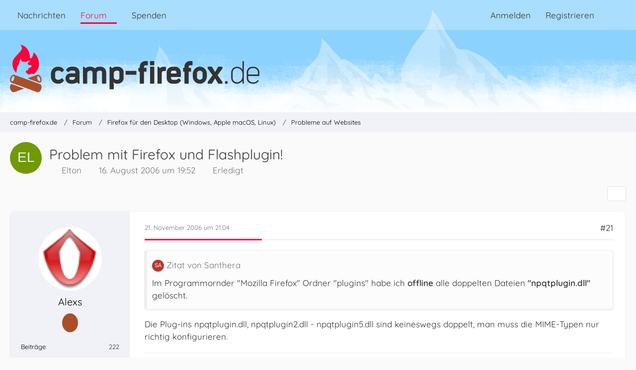

--- FILE ---
content_type: text/html; charset=UTF-8
request_url: https://www.camp-firefox.de/forum/thema/39122-problem-mit-firefox-und-flashplugin/?postID=390110
body_size: 21071
content:









<!DOCTYPE html>
<html
	dir="ltr"
	lang="de"
	data-color-scheme="light"
>

<head>
	<meta charset="utf-8">
		
	<title>Problem mit Firefox und Flashplugin! - Seite 2 - Probleme auf Websites - camp-firefox.de</title>
	
	<meta name="viewport" content="width=device-width, initial-scale=1">
<meta name="format-detection" content="telephone=no">
<meta name="description" content="Hallo!

Wie der Titel schon sagt habe ich Probleme mit dem neuen Firefox 1.5.0.6 und meinem Flashplugin (neueste Version von adobe geladen).

Das Problem sieht folgendermaßen aus:

Sobalt ich auf Seiten wie youtube.com oder googlevideo ein Video gucken…">
<meta property="og:site_name" content="camp-firefox.de">
<meta property="og:image" content="https://www.camp-firefox.de/images/campFirefox/og-image.jpg">
<meta property="fb:app_id" content="440652110096364">
<meta property="og:title" content="Problem mit Firefox und Flashplugin! - camp-firefox.de">
<meta property="og:url" content="https://www.camp-firefox.de/forum/thema/39122-problem-mit-firefox-und-flashplugin/">
<meta property="og:type" content="article">
<meta property="og:description" content="Hallo!

Wie der Titel schon sagt habe ich Probleme mit dem neuen Firefox 1.5.0.6 und meinem Flashplugin (neueste Version von adobe geladen).

Das Problem sieht folgendermaßen aus:

Sobalt ich auf Seiten wie youtube.com oder googlevideo ein Video gucken…">

<!-- Stylesheets -->
<link rel="stylesheet" type="text/css" href="https://www.camp-firefox.de/style/style-5.css?m=1769519791"><link rel="preload" href="https://www.camp-firefox.de/font/families/Quicksand/quicksand-v31-latin-regular.woff2?v=1657224494" as="font" crossorigin><link rel="preload" href="https://www.camp-firefox.de/font/families/Quicksand/quicksand-v31-latin-600.woff2?v=1657224494" as="font" crossorigin>

<meta name="timezone" content="Europe/Berlin">


<script data-cfasync="false">
	var WCF_PATH = 'https://www.camp-firefox.de/';
	var WSC_API_URL = 'https://www.camp-firefox.de/';
	var WSC_RPC_API_URL = 'https://www.camp-firefox.de/api/rpc/';
	
	var LANGUAGE_ID = 1;
	var LANGUAGE_USE_INFORMAL_VARIANT = true;
	var TIME_NOW = 1769614444;
	var LAST_UPDATE_TIME = 1768646896;
	var ENABLE_DEBUG_MODE = false;
	var ENABLE_PRODUCTION_DEBUG_MODE = false;
	var ENABLE_DEVELOPER_TOOLS = false;
	var PAGE_TITLE = 'camp-firefox.de';
	
	var REACTION_TYPES = {"1":{"title":"Gef\u00e4llt mir","renderedIcon":"<img\n\tsrc=\"https:\/\/www.camp-firefox.de\/images\/reaction\/like.svg\"\n\talt=\"Gef\u00e4llt mir\"\n\tclass=\"reactionType\"\n\tdata-reaction-type-id=\"1\"\n>","iconPath":"https:\/\/www.camp-firefox.de\/images\/reaction\/like.svg","showOrder":1,"reactionTypeID":1,"isAssignable":1}};
	
	
	</script>

<script data-cfasync="false" src="https://www.camp-firefox.de/js/WoltLabSuite/WebComponent.min.js?v=1768646896"></script>
<script data-cfasync="false" src="https://www.camp-firefox.de/js/preload/de.preload.js?v=1768646896"></script>

<script data-cfasync="false" src="https://www.camp-firefox.de/js/WoltLabSuite.Core.tiny.min.js?v=1768646896"></script>
<script data-cfasync="false">
requirejs.config({
	baseUrl: 'https://www.camp-firefox.de/js',
	urlArgs: 't=1768646896'
	
});

window.addEventListener('pageshow', function(event) {
	if (event.persisted) {
		window.location.reload();
	}
});

</script>











<script data-cfasync="false" src="https://www.camp-firefox.de/js/WoltLabSuite.Forum.tiny.min.js?v=1768646896"></script>


<noscript>
	<style>
		.jsOnly {
			display: none !important;
		}
		
		.noJsOnly {
			display: block !important;
		}
	</style>
</noscript>



	
	
	<script type="application/ld+json">
{
"@context": "http://schema.org",
"@type": "WebSite",
"url": "https:\/\/www.camp-firefox.de\/",
"potentialAction": {
"@type": "SearchAction",
"target": "https:\/\/www.camp-firefox.de\/suche\/?q={search_term_string}",
"query-input": "required name=search_term_string"
}
}
</script>
<link rel="apple-touch-icon" sizes="180x180" href="https://www.camp-firefox.de/images/style-5/apple-touch-icon.png">
<link rel="manifest" href="https://www.camp-firefox.de/images/style-5/manifest-1.json">
<link rel="icon" type="image/png" sizes="48x48" href="https://www.camp-firefox.de/images/style-5/favicon-48x48.png">
<meta name="msapplication-config" content="https://www.camp-firefox.de/images/style-5/browserconfig.xml">
<meta name="theme-color" content="#ff0039">
<script>
	{
		document.querySelector('meta[name="theme-color"]').content = window.getComputedStyle(document.documentElement).getPropertyValue("--wcfPageThemeColor");
	}
</script>

<script>var adblock = true;</script>
<script src="/js/adframe.js"></script>
<meta name="fediverse:creator" content="@s_hentzschel@agenedia.com">	
			<link rel="canonical" href="https://www.camp-firefox.de/forum/thema/39122-problem-mit-firefox-und-flashplugin/?pageNo=2">
		
						<link rel="next" href="https://www.camp-firefox.de/forum/thema/39122-problem-mit-firefox-und-flashplugin/?pageNo=3">
				<link rel="prev" href="https://www.camp-firefox.de/forum/thema/39122-problem-mit-firefox-und-flashplugin/">
	
			<script type="application/ld+json">
			{
				"@context": "http://schema.org",
				"@type": "Question",
				"name": "Problem mit Firefox und Flashplugin!",
				"upvoteCount": "0",
				"text": "Hallo!\n\nWie der Titel schon sagt habe ich Probleme mit dem neuen Firefox 1.5.0.6 und meinem Flashplugin (neueste Version von adobe geladen).\n\nDas Problem sieht folgenderma\u00dfen aus:\n\nSobalt ich auf Seiten wie youtube.com oder googlevideo ein Video gucken will, st\u00fcrtzt Firefox ab. Es ist dabei aber unterschiedlich wie lange das Video l\u00e4uft, manchmal l\u00e4uft ein Video ganz durch und ich kann mich freuen, manchmal h\u00f6rt es mitten drin auf und ich \u00e4rger mich wieder.\n\nSobald der Fehler auftritt kann ich nichts mehr in dem Fenster anklicken, bis auf das \"Schliessen\"-Icon und wenn ich das tue, erscheint eine Fehlermeldung die so aussieht:\n\nShockwave Flash\n\nDas Plugin hat einen unerlaubten Vorgang ausgef\u00fchrt. Es wird dringend empfohlen, Firefox neu zu starten.\n\n[  ] Diese Meldung w\u00e4hrend dieser Sitzung nicht mehr anzeigen.\n\nWenn ich dann auf \"OK\" gedr\u00fcckt habe, muss ich erstmal im Taskmanager die Firefox.exe beenden, da ich Firefox ansonsten nicht wieder starten kann. Ich hab schon nen anderen Beitrag zu Flash & Firefox gelesen, der hat mir jedoch nicht geholfen, weils da um etwas anderes ging, jedoch  wollte da jemand genaueres \u00fcber das Plugin wissen mit dem about:plugins Befehl. Ich habs einfach schonmal rausgesucht:\n\nShockwave Flash\n\nDateiname: NPSWF32.dll\n    Shockwave Flash 9.0 r16\n\nMIME-Typ \tBeschreibung \tEndungen \tAktiviert\napplication\/x-shockwave-flash \tAdobe Flash movie \tswf \tJa\napplication\/futuresplash \tFutureSplash movie \tspl \tJa\n\nEdit:\n\nUnter dem \"normalem\" Shockwave Flash steht auch noch ein anderes Plugin:\n\nShockwave for Director\n\nDateiname: np32dsw.dll\n    Adobe Shockwave for Director Netscape plug-in, version 10.1\n\nMIME-Typ \tBeschreibung \tEndungen \tAktiviert\napplication\/x-director \tShockwave Movie \tdir,dxr,dcr \tJa\n\nP.S.: Und ja, ich habe schonmal alles komplett gel\u00f6scht & neu installiert, hat auch nichts geholfen!\n\nMfG\n\nElton!  8)",
				"datePublished": "2006-08-16T19:52:02+02:00",
				"author": {
					"@type": "Person",
					"name": "Elton"											,"url": "https:\/\/www.camp-firefox.de\/profil\/28852-elton\/"									},
				"answerCount": "51"			}
		</script>
		</head>

<body id="tpl_wbb_thread"
	itemscope itemtype="http://schema.org/WebPage" itemid="https://www.camp-firefox.de/forum/thema/39122-problem-mit-firefox-und-flashplugin/?pageNo=2"	data-template="thread" data-application="wbb" data-page-id="49" data-page-identifier="com.woltlab.wbb.Thread"	data-board-id="8" data-thread-id="39122"	class="">

<span id="top"></span>

<div id="pageContainer" class="pageContainer">
	
	
	<div id="pageHeaderContainer" class="pageHeaderContainer">
	<header id="pageHeader" class="pageHeader">
		<div id="pageHeaderPanel" class="pageHeaderPanel">
			<div class="layoutBoundary">
				<div class="box mainMenu" data-box-identifier="com.woltlab.wcf.MainMenu">
			
		
	<div class="boxContent">
		<nav aria-label="Hauptmenü">
	<ol class="boxMenu">
		
		
					<li class="" data-identifier="com.woltlab.wcf.ArticleList">
				<a href="https://www.camp-firefox.de/" class="boxMenuLink">
					<span class="boxMenuLinkTitle">Nachrichten</span>
														</a>
				
				</li>				
									<li class="active boxMenuHasChildren" data-identifier="com.woltlab.wbb.BoardList">
				<a href="https://www.camp-firefox.de/forum/" class="boxMenuLink" aria-current="page">
					<span class="boxMenuLinkTitle">Forum</span>
																<fa-icon size="16" name="caret-down" solid></fa-icon>
									</a>
				
				<ol class="boxMenuDepth1">				
									<li class="" data-identifier="com.woltlab.wbb.UnresolvedThreadList">
				<a href="https://www.camp-firefox.de/forum/unerledigte-themen/" class="boxMenuLink">
					<span class="boxMenuLinkTitle">Unerledigte Themen</span>
														</a>
				
				</li>				
									<li class="" data-identifier="com.woltlab.wcf.generic17">
				<a href="https://www.camp-firefox.de/regeln/" class="boxMenuLink">
					<span class="boxMenuLinkTitle">Forenregeln</span>
														</a>
				
				</li>				
									</ol></li>									<li class="" data-identifier="wcf.header.menu.donation">
				<a href="https://www.camp-firefox.de/spenden/" class="boxMenuLink">
					<span class="boxMenuLinkTitle">Spenden</span>
														</a>
				
				</li>				
																	
		
	</ol>
</nav>	</div>
</div><button type="button" class="pageHeaderMenuMobile" aria-expanded="false" aria-label="Menü">
	<span class="pageHeaderMenuMobileInactive">
		<fa-icon size="32" name="bars"></fa-icon>
	</span>
	<span class="pageHeaderMenuMobileActive">
		<fa-icon size="32" name="xmark"></fa-icon>
	</span>
</button>
				
				<nav id="topMenu" class="userPanel">
	<ul class="userPanelItems">
								<li id="userLogin">
				<a
					class="loginLink"
					href="https://www.camp-firefox.de/anmeldung/?url=https%3A%2F%2Fwww.camp-firefox.de%2Fforum%2Fthema%2F39122-problem-mit-firefox-und-flashplugin%2F%3FpostID%3D390110"
					rel="nofollow"
				>Anmelden</a>
			</li>
							<li id="userRegistration">
					<a
						class="registrationLink"
						href="https://www.camp-firefox.de/registrierung/"
						rel="nofollow"
					>Registrieren</a>
				</li>
							
								
							
		<!-- page search -->
		<li>
			<a href="https://www.camp-firefox.de/suche/" id="userPanelSearchButton" class="jsTooltip" title="Suche"><fa-icon size="32" name="magnifying-glass"></fa-icon> <span>Suche</span></a>
		</li>
	</ul>
</nav>
	<a
		href="https://www.camp-firefox.de/anmeldung/?url=https%3A%2F%2Fwww.camp-firefox.de%2Fforum%2Fthema%2F39122-problem-mit-firefox-und-flashplugin%2F%3FpostID%3D390110"
		class="userPanelLoginLink jsTooltip"
		title="Anmelden"
		rel="nofollow"
	>
		<fa-icon size="32" name="arrow-right-to-bracket"></fa-icon>
	</a>
			</div>
		</div>
		
		<div id="pageHeaderFacade" class="pageHeaderFacade">
			<div class="layoutBoundary">
				<div id="pageHeaderLogo" class="pageHeaderLogo">
		
	<a href="https://www.camp-firefox.de/forum/" aria-label="camp-firefox.de">
		<img src="https://www.camp-firefox.de/images/style-5/pageLogo-86b6654d.svg" alt="" class="pageHeaderLogoLarge" height="96" width="502" loading="eager">
		<img src="https://www.camp-firefox.de/images/style-5/pageLogoMobile-2019eefc.png" alt="" class="pageHeaderLogoSmall" height="60" width="60" loading="eager">
		
		
	</a>
</div>
				
					

					
		
			
	
<button type="button" id="pageHeaderSearchMobile" class="pageHeaderSearchMobile" aria-expanded="false" aria-label="Suche">
	<fa-icon size="32" name="magnifying-glass"></fa-icon>
</button>

<div id="pageHeaderSearch" class="pageHeaderSearch">
	<form method="post" action="https://www.camp-firefox.de/suche/">
		<div id="pageHeaderSearchInputContainer" class="pageHeaderSearchInputContainer">
			<div class="pageHeaderSearchType dropdown">
				<a href="#" class="button dropdownToggle" id="pageHeaderSearchTypeSelect">
					<span class="pageHeaderSearchTypeLabel">Dieses Thema</span>
					<fa-icon size="16" name="caret-down" solid></fa-icon>
				</a>
				<ul class="dropdownMenu">
					<li><a href="#" data-extended-link="https://www.camp-firefox.de/suche/?extended=1" data-object-type="everywhere">Alles</a></li>
					<li class="dropdownDivider"></li>
					
											<li><a href="#" data-extended-link="https://www.camp-firefox.de/suche/?extended=1&amp;type=com.woltlab.wbb.post" data-object-type="com.woltlab.wbb.post" data-parameters='{ "threadID": 39122 }'>Dieses Thema</a></li>		<li><a href="#" data-extended-link="https://www.camp-firefox.de/suche/?extended=1&amp;type=com.woltlab.wbb.post" data-object-type="com.woltlab.wbb.post" data-parameters='{ "boardID": 8 }'>Dieses Forum</a></li>
						
						<li class="dropdownDivider"></li>
					
					
																		<li><a href="#" data-extended-link="https://www.camp-firefox.de/suche/?type=com.woltlab.wcf.article&amp;extended=1" data-object-type="com.woltlab.wcf.article">Artikel</a></li>
																								<li><a href="#" data-extended-link="https://www.camp-firefox.de/suche/?type=com.woltlab.wcf.page&amp;extended=1" data-object-type="com.woltlab.wcf.page">Seiten</a></li>
																																			<li><a href="#" data-extended-link="https://www.camp-firefox.de/suche/?type=com.woltlab.wbb.post&amp;extended=1" data-object-type="com.woltlab.wbb.post">Forum</a></li>
																
					<li class="dropdownDivider"></li>
					<li><a class="pageHeaderSearchExtendedLink" href="https://www.camp-firefox.de/suche/?extended=1">Erweiterte Suche</a></li>
				</ul>
			</div>
			
			<input type="search" name="q" id="pageHeaderSearchInput" class="pageHeaderSearchInput" placeholder="Suchbegriff eingeben" autocomplete="off" value="">
			
			<button type="submit" class="pageHeaderSearchInputButton button" title="Suche">
				<fa-icon size="16" name="magnifying-glass"></fa-icon>
			</button>
			
			<div id="pageHeaderSearchParameters"></div>
			
					</div>
	</form>
</div>

	
			</div>
		</div>
	</header>
	
	
</div>
	
	
	
	
	
	<div class="pageNavigation">
	<div class="layoutBoundary">
			<nav class="breadcrumbs" aria-label="Verlaufsnavigation">
		<ol class="breadcrumbs__list" itemprop="breadcrumb" itemscope itemtype="http://schema.org/BreadcrumbList">
			<li class="breadcrumbs__item" title="camp-firefox.de" itemprop="itemListElement" itemscope itemtype="http://schema.org/ListItem">
							<a class="breadcrumbs__link" href="https://www.camp-firefox.de/" itemprop="item">
																<span class="breadcrumbs__title" itemprop="name">camp-firefox.de</span>
							</a>
															<meta itemprop="position" content="1">
																					</li>
														
											<li class="breadcrumbs__item" title="Forum" itemprop="itemListElement" itemscope itemtype="http://schema.org/ListItem">
							<a class="breadcrumbs__link" href="https://www.camp-firefox.de/forum/" itemprop="item">
																<span class="breadcrumbs__title" itemprop="name">Forum</span>
							</a>
															<meta itemprop="position" content="2">
																					</li>
														
											<li class="breadcrumbs__item" title="Firefox für den Desktop (Windows, Apple macOS, Linux)" itemprop="itemListElement" itemscope itemtype="http://schema.org/ListItem">
							<a class="breadcrumbs__link" href="https://www.camp-firefox.de/forum/forum/14-firefox-f%C3%BCr-den-desktop-windows-apple-macos-linux/" itemprop="item">
																<span class="breadcrumbs__title" itemprop="name">Firefox für den Desktop (Windows, Apple macOS, Linux)</span>
							</a>
															<meta itemprop="position" content="3">
																					</li>
														
											<li class="breadcrumbs__item" title="Probleme auf Websites" itemprop="itemListElement" itemscope itemtype="http://schema.org/ListItem">
							<a class="breadcrumbs__link" href="https://www.camp-firefox.de/forum/forum/8-probleme-auf-websites/" itemprop="item">
																	<span class="breadcrumbs__parent_indicator">
										<fa-icon size="16" name="arrow-left-long"></fa-icon>
									</span>
																<span class="breadcrumbs__title" itemprop="name">Probleme auf Websites</span>
							</a>
															<meta itemprop="position" content="4">
																					</li>
		</ol>
	</nav>
	</div>
</div>
	
	
	
	<section id="main" class="main" role="main" 	itemprop="mainEntity" itemscope itemtype="http://schema.org/DiscussionForumPosting"
	itemid="https://www.camp-firefox.de/forum/thema/39122-problem-mit-firefox-und-flashplugin/#post290676"
>
		<div class="layoutBoundary">
			

						
			<div id="content" class="content">
								
																<header class="contentHeader messageGroupContentHeader wbbThread" data-thread-id="39122" data-is-closed="0" data-is-deleted="0" data-is-disabled="0" data-is-sticky="0" data-is-announcement="0" data-is-done="1" data-can-mark-as-done="0" data-is-link="0">
		<div class="contentHeaderIcon">
			<img src="[data-uri]" width="64" height="64" alt="" class="userAvatarImage">
															
		</div>

		<div class="contentHeaderTitle">
			<h1 class="contentTitle" itemprop="name headline">Problem mit Firefox und Flashplugin!</h1>
			<ul class="inlineList contentHeaderMetaData">
				

				

									<li itemprop="author" itemscope itemtype="http://schema.org/Person">
						<fa-icon size="16" name="user"></fa-icon>
													<a href="https://www.camp-firefox.de/profil/28852-elton/" class="userLink" data-object-id="28852" itemprop="url">
								<span itemprop="name">Elton</span>
							</a>
											</li>
				
				<li>
					<fa-icon size="16" name="clock"></fa-icon>
					<a href="https://www.camp-firefox.de/forum/thema/39122-problem-mit-firefox-und-flashplugin/"><woltlab-core-date-time date="2006-08-16T17:52:02+00:00">16. August 2006 um 19:52</woltlab-core-date-time></a>
				</li>

				
									<li class="jsMarkAsDone" data-thread-id="39122">
													<fa-icon size="16" name="square-check"></fa-icon>
							<span>Erledigt</span>
											</li>
				
				
			</ul>

			<meta itemprop="url" content="https://www.camp-firefox.de/forum/thema/39122-problem-mit-firefox-und-flashplugin/">
			<meta itemprop="commentCount" content="51">
							<meta itemprop="datePublished" content="2006-08-16T19:52:02+02:00">
					</div>

		
	</header>
													
				
				
				
				
				

				




	<div class="contentInteraction">
					<div class="contentInteractionPagination paginationTop">
				<woltlab-core-pagination page="2" count="3" url="https://www.camp-firefox.de/forum/thema/39122-problem-mit-firefox-und-flashplugin/"></woltlab-core-pagination>			</div>
		
					<div class="contentInteractionButtonContainer">
				
									 <div class="contentInteractionShareButton">
						<button type="button" class="button small wsShareButton jsTooltip" title="Teilen" data-link="https://www.camp-firefox.de/forum/thema/39122-problem-mit-firefox-und-flashplugin/" data-link-title="Problem mit Firefox und Flashplugin!" data-bbcode="[thread]39122[/thread]">
		<fa-icon size="16" name="share-nodes"></fa-icon>
	</button>					</div>
				
							</div>
			</div>


	<div class="section">
		<ul
			class="wbbThreadPostList messageList jsClipboardContainer"
			data-is-last-page="false"
			data-last-post-time="1214791203"
			data-page-no="2"
			data-type="com.woltlab.wbb.post"
		>
							



			
		
		
		
	
	
			<li
			id="post323791"
			class="
				anchorFixedHeader
															"
		>
			<article class="wbbPost message messageSidebarOrientationLeft jsClipboardObject jsMessage userOnlineGroupMarking3"
				data-post-id="323791" data-can-edit="0" data-can-edit-inline="0"
				data-is-closed="0" data-is-deleted="0" data-is-disabled="0"
								data-object-id="323791" data-object-type="com.woltlab.wbb.likeablePost" data-user-id="30592"													itemprop="comment"
					itemscope itemtype="http://schema.org/Comment"
					itemid="https://www.camp-firefox.de/forum/thema/39122-problem-mit-firefox-und-flashplugin/?postID=323791#post323791"
							>
				<meta itemprop="datePublished" content="2006-11-21T21:04:48+01:00">
													<meta itemprop="url" content="https://www.camp-firefox.de/forum/thema/39122-problem-mit-firefox-und-flashplugin/?postID=323791#post323791">
									 
	
<aside role="presentation" class="messageSidebar member" itemprop="author" itemscope itemtype="http://schema.org/Person">
	<div class="messageAuthor">
		
		
								
							<div class="userAvatar">
					<a href="https://www.camp-firefox.de/profil/30592-alexs/" aria-hidden="true" tabindex="-1"><img src="https://www.camp-firefox.de/images/avatars/0d/1541-0de2ebebe791cdccc278c4a583b61b7aaaf98f55.webp" width="128" height="128" alt="" class="userAvatarImage" loading="lazy"></a>					
									</div>
						
			<div class="messageAuthorContainer">
				<a href="https://www.camp-firefox.de/profil/30592-alexs/" class="username userLink" data-object-id="30592" itemprop="url">
					<span itemprop="name">Alexs</span>
				</a>
														
					
							</div>
			
							
				
							
							<div class="specialTrophyContainer">
					<ul>
													<li><a href="https://www.camp-firefox.de/auszeichnung/3-kein-unbekannter-name/"><span
	class="trophyIcon jsTooltip"
	style="color: rgb(227, 227, 227); background-color: rgb(171, 78, 41)"
	data-trophy-id="3"
	title="Kein unbekannter Name">
	<fa-icon size="32" name="align-left"></fa-icon></span></a></li>
											</ul>
				</div>
						</div>
	
			
		
									<div class="userCredits">
					<dl class="plain dataList">
						<dt><a href="https://www.camp-firefox.de/forum/beitraege-benutzer/30592-alexs/" title="Beiträge von Alexs" class="jsTooltip">Beiträge</a></dt>
	<dd>222</dd>
					</dl>
				</div>
			
				
		
	</aside>
				
				<div class="messageContent">
					<header class="messageHeader">
						<div class="messageHeaderBox">
							<ul class="messageHeaderMetaData">
								<li><a href="https://www.camp-firefox.de/forum/thema/39122-problem-mit-firefox-und-flashplugin/?postID=323791#post323791" rel="nofollow" class="permalink messagePublicationTime"><woltlab-core-date-time date="2006-11-21T20:04:48+00:00">21. November 2006 um 21:04</woltlab-core-date-time></a></li>
								
								
							</ul>
							
							<ul class="messageStatus">
																																																
								
							</ul>
						</div>
						
						<ul class="messageQuickOptions">
															
														
															<li>
									<a href="https://www.camp-firefox.de/forum/thema/39122-problem-mit-firefox-und-flashplugin/?postID=323791#post323791" rel="nofollow" class="jsTooltip wsShareButton" title="Teilen" data-link-title="Re: Lösungsvorschlag Flashanimation">#21</a>
								</li>
														
														
							
						</ul>
						
						
					</header>
					
					<div class="messageBody">
												
												
						
						
						<div class="messageText" itemprop="text">
														
							<blockquote class="quoteBox collapsibleBbcode jsCollapsibleBbcode">
	<div class="quoteBoxIcon">
					<a href="https://www.camp-firefox.de/profil/32074-santhera/" class="userLink" data-object-id="32074" aria-hidden="true"><img src="[data-uri]" width="24" height="24" alt="" class="userAvatarImage"></a>
			</div>
	
	<div class="quoteBoxTitle">
									Zitat von Santhera						</div>
	
	<div class="quoteBoxContent">
		<p>Im Programmornder "Mozilla Firefox" Ordner "plugins" habe ich <strong>offline </strong>alle doppelten Dateien <strong>"npqtplugin.dll"</strong> gelöscht.</p>
	</div>
	
	</blockquote><p>Die Plug-ins npqtplugin.dll, npqtplugin2.dll - npqtplugin5.dll sind keineswegs doppelt, man muss die MIME-Typen nur richtig konfigurieren.</p>						</div>
						
						
					</div>
					
					<footer class="messageFooter">
												
													<div class="messageSignature">
								<div><p>MfG<br>Alexs</p></div>
							</div>
												
						
						
						<div class="messageFooterNotes">
														
														
														
														
							
						</div>
						
						<div class="messageFooterGroup">
							
																	
	<woltlab-core-reaction-summary
		data="[]"
		object-type="com.woltlab.wbb.likeablePost"
		object-id="323791"
		selected-reaction="0"
	></woltlab-core-reaction-summary>
							
							<ul class="messageFooterButtonsExtra buttonList smallButtons jsMobileNavigationExtra">
																																								
							</ul>
							
							<ul class="messageFooterButtons buttonList smallButtons jsMobileNavigation">
																																								
							</ul>
						</div>

						
					</footer>
				</div>
			</article>
		</li>
		
	
	
		
		
				
		
		
		
	
	
			<li
			id="post324654"
			class="
				anchorFixedHeader
															"
		>
			<article class="wbbPost message messageSidebarOrientationLeft jsClipboardObject jsMessage userOnlineGroupMarking3"
				data-post-id="324654" data-can-edit="0" data-can-edit-inline="0"
				data-is-closed="0" data-is-deleted="0" data-is-disabled="0"
								data-object-id="324654" data-object-type="com.woltlab.wbb.likeablePost" data-user-id="10296"													itemprop="comment"
					itemscope itemtype="http://schema.org/Comment"
					itemid="https://www.camp-firefox.de/forum/thema/39122-problem-mit-firefox-und-flashplugin/?postID=324654#post324654"
							>
				<meta itemprop="datePublished" content="2006-11-23T22:28:44+01:00">
													<meta itemprop="url" content="https://www.camp-firefox.de/forum/thema/39122-problem-mit-firefox-und-flashplugin/?postID=324654#post324654">
								
<aside role="presentation" class="messageSidebar member" itemprop="author" itemscope itemtype="http://schema.org/Person">
	<div class="messageAuthor">
		
		
								
							<div class="userAvatar">
					<a href="https://www.camp-firefox.de/profil/10296-udourb/" aria-hidden="true" tabindex="-1"><img src="[data-uri]" width="128" height="128" alt="" class="userAvatarImage"></a>					
									</div>
						
			<div class="messageAuthorContainer">
				<a href="https://www.camp-firefox.de/profil/10296-udourb/" class="username userLink" data-object-id="10296" itemprop="url">
					<span itemprop="name">udourb</span>
				</a>
														
					
							</div>
			
							
				
							
						</div>
	
			
		
									<div class="userCredits">
					<dl class="plain dataList">
						<dt><a href="https://www.camp-firefox.de/forum/beitraege-benutzer/10296-udourb/" title="Beiträge von udourb" class="jsTooltip">Beiträge</a></dt>
	<dd>2</dd>
					</dl>
				</div>
			
				
		
	</aside>
				
				<div class="messageContent">
					<header class="messageHeader">
						<div class="messageHeaderBox">
							<ul class="messageHeaderMetaData">
								<li><a href="https://www.camp-firefox.de/forum/thema/39122-problem-mit-firefox-und-flashplugin/?postID=324654#post324654" rel="nofollow" class="permalink messagePublicationTime"><woltlab-core-date-time date="2006-11-23T21:28:44+00:00">23. November 2006 um 22:28</woltlab-core-date-time></a></li>
								
								
							</ul>
							
							<ul class="messageStatus">
																																																
								
							</ul>
						</div>
						
						<ul class="messageQuickOptions">
															
														
															<li>
									<a href="https://www.camp-firefox.de/forum/thema/39122-problem-mit-firefox-und-flashplugin/?postID=324654#post324654" rel="nofollow" class="jsTooltip wsShareButton" title="Teilen" data-link-title="Re: Lösungsvorschlag Flashanimation">#22</a>
								</li>
														
														
							
						</ul>
						
						
					</header>
					
					<div class="messageBody">
												
												
						
						
						<div class="messageText" itemprop="text">
														
							<blockquote class="quoteBox collapsibleBbcode jsCollapsibleBbcode">
	<div class="quoteBoxIcon">
					<a href="https://www.camp-firefox.de/profil/30592-alexs/" class="userLink" data-object-id="30592" aria-hidden="true"><img src="https://www.camp-firefox.de/images/avatars/0d/1541-0de2ebebe791cdccc278c4a583b61b7aaaf98f55.webp" width="24" height="24" alt="" class="userAvatarImage" loading="lazy"></a>
			</div>
	
	<div class="quoteBoxTitle">
									Zitat von Alexs						</div>
	
	<div class="quoteBoxContent">
		<p>Die Plug-ins npqtplugin.dll, npqtplugin2.dll - npqtplugin5.dll sind keineswegs doppelt, man muss die MIME-Typen nur richtig konfigurieren.</p>
	</div>
	
	</blockquote><p>Das ist schön, aber noch schöner wäre es, wenn Du das "richtige konfigurieren" mal beschreiben würdest. Weil ich das zum Beispiel nicht weiß.</p>						</div>
						
						
					</div>
					
					<footer class="messageFooter">
												
												
						
						
						<div class="messageFooterNotes">
														
														
														
														
							
						</div>
						
						<div class="messageFooterGroup">
							
																	
	<woltlab-core-reaction-summary
		data="[]"
		object-type="com.woltlab.wbb.likeablePost"
		object-id="324654"
		selected-reaction="0"
	></woltlab-core-reaction-summary>
							
							<ul class="messageFooterButtonsExtra buttonList smallButtons jsMobileNavigationExtra">
																																								
							</ul>
							
							<ul class="messageFooterButtons buttonList smallButtons jsMobileNavigation">
																																								
							</ul>
						</div>

						
					</footer>
				</div>
			</article>
		</li>
		
	
	
		
		
				
		
		
		
	
	
			<li
			id="post324664"
			class="
				anchorFixedHeader
															"
		>
			<article class="wbbPost message messageSidebarOrientationLeft jsClipboardObject jsMessage userOnlineGroupMarking3"
				data-post-id="324664" data-can-edit="0" data-can-edit-inline="0"
				data-is-closed="0" data-is-deleted="0" data-is-disabled="0"
								data-object-id="324664" data-object-type="com.woltlab.wbb.likeablePost" data-user-id="30592"													itemprop="comment"
					itemscope itemtype="http://schema.org/Comment"
					itemid="https://www.camp-firefox.de/forum/thema/39122-problem-mit-firefox-und-flashplugin/?postID=324664#post324664"
							>
				<meta itemprop="datePublished" content="2006-11-23T22:49:26+01:00">
													<meta itemprop="url" content="https://www.camp-firefox.de/forum/thema/39122-problem-mit-firefox-und-flashplugin/?postID=324664#post324664">
								
<aside role="presentation" class="messageSidebar member" itemprop="author" itemscope itemtype="http://schema.org/Person">
	<div class="messageAuthor">
		
		
								
							<div class="userAvatar">
					<a href="https://www.camp-firefox.de/profil/30592-alexs/" aria-hidden="true" tabindex="-1"><img src="https://www.camp-firefox.de/images/avatars/0d/1541-0de2ebebe791cdccc278c4a583b61b7aaaf98f55.webp" width="128" height="128" alt="" class="userAvatarImage" loading="lazy"></a>					
									</div>
						
			<div class="messageAuthorContainer">
				<a href="https://www.camp-firefox.de/profil/30592-alexs/" class="username userLink" data-object-id="30592" itemprop="url">
					<span itemprop="name">Alexs</span>
				</a>
														
					
							</div>
			
							
				
							
							<div class="specialTrophyContainer">
					<ul>
													<li><a href="https://www.camp-firefox.de/auszeichnung/3-kein-unbekannter-name/"><span
	class="trophyIcon jsTooltip"
	style="color: rgb(227, 227, 227); background-color: rgb(171, 78, 41)"
	data-trophy-id="3"
	title="Kein unbekannter Name">
	<fa-icon size="32" name="align-left"></fa-icon></span></a></li>
											</ul>
				</div>
						</div>
	
			
		
									<div class="userCredits">
					<dl class="plain dataList">
						<dt><a href="https://www.camp-firefox.de/forum/beitraege-benutzer/30592-alexs/" title="Beiträge von Alexs" class="jsTooltip">Beiträge</a></dt>
	<dd>222</dd>
					</dl>
				</div>
			
				
		
	</aside>
				
				<div class="messageContent">
					<header class="messageHeader">
						<div class="messageHeaderBox">
							<ul class="messageHeaderMetaData">
								<li><a href="https://www.camp-firefox.de/forum/thema/39122-problem-mit-firefox-und-flashplugin/?postID=324664#post324664" rel="nofollow" class="permalink messagePublicationTime"><woltlab-core-date-time date="2006-11-23T21:49:26+00:00">23. November 2006 um 22:49</woltlab-core-date-time></a></li>
								
								
							</ul>
							
							<ul class="messageStatus">
																																																
								
							</ul>
						</div>
						
						<ul class="messageQuickOptions">
															
														
															<li>
									<a href="https://www.camp-firefox.de/forum/thema/39122-problem-mit-firefox-und-flashplugin/?postID=324664#post324664" rel="nofollow" class="jsTooltip wsShareButton" title="Teilen" data-link-title="Re: Lösungsvorschlag Flashanimation">#23</a>
								</li>
														
														
							
						</ul>
						
						
					</header>
					
					<div class="messageBody">
												
												
						
						
						<div class="messageText" itemprop="text">
														
							<blockquote class="quoteBox collapsibleBbcode jsCollapsibleBbcode">
	<div class="quoteBoxIcon">
					<a href="https://www.camp-firefox.de/profil/10296-udourb/" class="userLink" data-object-id="10296" aria-hidden="true"><img src="[data-uri]" width="24" height="24" alt="" class="userAvatarImage"></a>
			</div>
	
	<div class="quoteBoxTitle">
									Zitat von udourb						</div>
	
	<div class="quoteBoxContent">
		<p>Das ist schön, aber noch schöner wäre es, wenn Du das "richtige konfigurieren" mal beschreiben würdest. Weil ich das zum Beispiel nicht weiß.</p>
	</div>
	
	</blockquote><p><br>Zum Beispiel in den Quicktime-Einstellungen - Flash (*.swf, *.spl) - deaktivieren.<br>Dann dürfte normalerweise das Plug-in (npswf32.dll) vom Adobe Flash Player auf diverse Seiten reagieren.</p>						</div>
						
						
					</div>
					
					<footer class="messageFooter">
												
													<div class="messageSignature">
								<div><p>MfG<br>Alexs</p></div>
							</div>
												
						
						
						<div class="messageFooterNotes">
														
														
														
														
							
						</div>
						
						<div class="messageFooterGroup">
							
																	
	<woltlab-core-reaction-summary
		data="[]"
		object-type="com.woltlab.wbb.likeablePost"
		object-id="324664"
		selected-reaction="0"
	></woltlab-core-reaction-summary>
							
							<ul class="messageFooterButtonsExtra buttonList smallButtons jsMobileNavigationExtra">
																																								
							</ul>
							
							<ul class="messageFooterButtons buttonList smallButtons jsMobileNavigation">
																																								
							</ul>
						</div>

						
					</footer>
				</div>
			</article>
		</li>
		
	
	
		
		
				
		
		
		
	
	
			<li
			id="post324849"
			class="
				anchorFixedHeader
															"
		>
			<article class="wbbPost message messageSidebarOrientationLeft jsClipboardObject jsMessage userOnlineGroupMarking3"
				data-post-id="324849" data-can-edit="0" data-can-edit-inline="0"
				data-is-closed="0" data-is-deleted="0" data-is-disabled="0"
								data-object-id="324849" data-object-type="com.woltlab.wbb.likeablePost" data-user-id="32177"													itemprop="comment"
					itemscope itemtype="http://schema.org/Comment"
					itemid="https://www.camp-firefox.de/forum/thema/39122-problem-mit-firefox-und-flashplugin/?postID=324849#post324849"
							>
				<meta itemprop="datePublished" content="2006-11-24T14:01:09+01:00">
													<meta itemprop="url" content="https://www.camp-firefox.de/forum/thema/39122-problem-mit-firefox-und-flashplugin/?postID=324849#post324849">
								
<aside role="presentation" class="messageSidebar member" itemprop="author" itemscope itemtype="http://schema.org/Person">
	<div class="messageAuthor">
		
		
								
							<div class="userAvatar">
					<a href="https://www.camp-firefox.de/profil/32177-thaflo/" aria-hidden="true" tabindex="-1"><img src="[data-uri]" width="128" height="128" alt="" class="userAvatarImage"></a>					
									</div>
						
			<div class="messageAuthorContainer">
				<a href="https://www.camp-firefox.de/profil/32177-thaflo/" class="username userLink" data-object-id="32177" itemprop="url">
					<span itemprop="name">ThaFlo</span>
				</a>
														
					
							</div>
			
							
				
							
						</div>
	
			
		
									<div class="userCredits">
					<dl class="plain dataList">
						<dt><a href="https://www.camp-firefox.de/forum/beitraege-benutzer/32177-thaflo/" title="Beiträge von ThaFlo" class="jsTooltip">Beiträge</a></dt>
	<dd>1</dd>
					</dl>
				</div>
			
				
		
	</aside>
				
				<div class="messageContent">
					<header class="messageHeader">
						<div class="messageHeaderBox">
							<ul class="messageHeaderMetaData">
								<li><a href="https://www.camp-firefox.de/forum/thema/39122-problem-mit-firefox-und-flashplugin/?postID=324849#post324849" rel="nofollow" class="permalink messagePublicationTime"><woltlab-core-date-time date="2006-11-24T13:01:09+00:00">24. November 2006 um 14:01</woltlab-core-date-time></a></li>
								
								
							</ul>
							
							<ul class="messageStatus">
																																																
								
							</ul>
						</div>
						
						<ul class="messageQuickOptions">
															
														
															<li>
									<a href="https://www.camp-firefox.de/forum/thema/39122-problem-mit-firefox-und-flashplugin/?postID=324849#post324849" rel="nofollow" class="jsTooltip wsShareButton" title="Teilen" data-link-title="Problem mit Firefox und Flashplugin!">#24</a>
								</li>
														
														
							
						</ul>
						
						
					</header>
					
					<div class="messageBody">
												
												
						
						
						<div class="messageText" itemprop="text">
														
							<p>ich habe das exact selbe problem.<br>habe auch die lösungs vorschläge die hier genannt wurden ausprobiert, ohne erfolg.</p><p>dafür muss es doch eine lösung geben. :?</p><p>habe auch schon in diversen anderen foren um hilfe gefragt, aber irgendwie sind alle völlig ratlos?</p><p><br></p><p>edit: <a href="http://img232.imageshack.us/my.php?image=fehlerdingsjf4.jpg" class="externalURL" target="_blank" rel="nofollow noopener ugc">http://img232.imageshack.us/my.php?image=fehlerdingsjf4.jpg</a></p><p>edit2:<br>falls jemand was damit anfangen kann.<br><a href="http://imageshack.us" class="externalURL" target="_blank" rel="nofollow noopener ugc">[Blockierte Grafik: http://img375.imageshack.us/img375/1305/fehlerfirefoxftlov3.jpg]</a></p>						</div>
						
						
					</div>
					
					<footer class="messageFooter">
												
												
						
						
						<div class="messageFooterNotes">
														
														
														
														
							
						</div>
						
						<div class="messageFooterGroup">
							
																	
	<woltlab-core-reaction-summary
		data="[]"
		object-type="com.woltlab.wbb.likeablePost"
		object-id="324849"
		selected-reaction="0"
	></woltlab-core-reaction-summary>
							
							<ul class="messageFooterButtonsExtra buttonList smallButtons jsMobileNavigationExtra">
																																								
							</ul>
							
							<ul class="messageFooterButtons buttonList smallButtons jsMobileNavigation">
																																								
							</ul>
						</div>

						
					</footer>
				</div>
			</article>
		</li>
		
	
	
		
		
				
		
		
		
	
	
			<li
			id="post328030"
			class="
				anchorFixedHeader
															"
		>
			<article class="wbbPost message messageSidebarOrientationLeft jsClipboardObject jsMessage userOnlineGroupMarking3"
				data-post-id="328030" data-can-edit="0" data-can-edit-inline="0"
				data-is-closed="0" data-is-deleted="0" data-is-disabled="0"
								data-object-id="328030" data-object-type="com.woltlab.wbb.likeablePost" data-user-id="32475"													itemprop="comment"
					itemscope itemtype="http://schema.org/Comment"
					itemid="https://www.camp-firefox.de/forum/thema/39122-problem-mit-firefox-und-flashplugin/?postID=328030#post328030"
							>
				<meta itemprop="datePublished" content="2006-12-04T13:59:26+01:00">
													<meta itemprop="url" content="https://www.camp-firefox.de/forum/thema/39122-problem-mit-firefox-und-flashplugin/?postID=328030#post328030">
								
<aside role="presentation" class="messageSidebar member" itemprop="author" itemscope itemtype="http://schema.org/Person">
	<div class="messageAuthor">
		
		
								
							<div class="userAvatar">
					<a href="https://www.camp-firefox.de/profil/32475-gr/" aria-hidden="true" tabindex="-1"><img src="[data-uri]" width="128" height="128" alt="" class="userAvatarImage"></a>					
									</div>
						
			<div class="messageAuthorContainer">
				<a href="https://www.camp-firefox.de/profil/32475-gr/" class="username userLink" data-object-id="32475" itemprop="url">
					<span itemprop="name">GR!</span>
				</a>
														
					
							</div>
			
							
				
							
						</div>
	
			
		
									<div class="userCredits">
					<dl class="plain dataList">
						<dt><a href="https://www.camp-firefox.de/forum/beitraege-benutzer/32475-gr/" title="Beiträge von GR!" class="jsTooltip">Beiträge</a></dt>
	<dd>1</dd>
					</dl>
				</div>
			
				
		
	</aside>
				
				<div class="messageContent">
					<header class="messageHeader">
						<div class="messageHeaderBox">
							<ul class="messageHeaderMetaData">
								<li><a href="https://www.camp-firefox.de/forum/thema/39122-problem-mit-firefox-und-flashplugin/?postID=328030#post328030" rel="nofollow" class="permalink messagePublicationTime"><woltlab-core-date-time date="2006-12-04T12:59:26+00:00">4. Dezember 2006 um 13:59</woltlab-core-date-time></a></li>
								
								
							</ul>
							
							<ul class="messageStatus">
																																																
								
							</ul>
						</div>
						
						<ul class="messageQuickOptions">
															
														
															<li>
									<a href="https://www.camp-firefox.de/forum/thema/39122-problem-mit-firefox-und-flashplugin/?postID=328030#post328030" rel="nofollow" class="jsTooltip wsShareButton" title="Teilen" data-link-title="Problem mit Firefox und Flashplugin!">#25</a>
								</li>
														
														
							
						</ul>
						
						
					</header>
					
					<div class="messageBody">
												
												
						
						
						<div class="messageText" itemprop="text">
														
							<p>Bin selbst noch am rästeln. Kann es sein, dass dieses Problem erst ab FF1.5.08 oder so ähnlich auftritt? Dann könnte es ein echter FF-Bug sein. Alternativ rate  ich welche Internetoptionen dieses Verhalten beeinflussen könnten - und die beeinflussen durchaus auch das Verhalten von FF wie ein anderer gerade geklärter Bug mir zeigte. Hat schon mal jemand in dieser Richtung experimentiert?</p>						</div>
						
						
					</div>
					
					<footer class="messageFooter">
												
													<div class="messageSignature">
								<div><p>Bringen sie die Lösung oder sind sie das Problem?</p></div>
							</div>
												
						
						
						<div class="messageFooterNotes">
														
														
														
														
							
						</div>
						
						<div class="messageFooterGroup">
							
																	
	<woltlab-core-reaction-summary
		data="[]"
		object-type="com.woltlab.wbb.likeablePost"
		object-id="328030"
		selected-reaction="0"
	></woltlab-core-reaction-summary>
							
							<ul class="messageFooterButtonsExtra buttonList smallButtons jsMobileNavigationExtra">
																																								
							</ul>
							
							<ul class="messageFooterButtons buttonList smallButtons jsMobileNavigation">
																																								
							</ul>
						</div>

						
					</footer>
				</div>
			</article>
		</li>
		
	
	
		
		
				
		
		
		
	
	
			<li
			id="post328147"
			class="
				anchorFixedHeader
															"
		>
			<article class="wbbPost message messageSidebarOrientationLeft jsClipboardObject jsMessage userOnlineGroupMarking3"
				data-post-id="328147" data-can-edit="0" data-can-edit-inline="0"
				data-is-closed="0" data-is-deleted="0" data-is-disabled="0"
								data-object-id="328147" data-object-type="com.woltlab.wbb.likeablePost" data-user-id="32490"													itemprop="comment"
					itemscope itemtype="http://schema.org/Comment"
					itemid="https://www.camp-firefox.de/forum/thema/39122-problem-mit-firefox-und-flashplugin/?postID=328147#post328147"
							>
				<meta itemprop="datePublished" content="2006-12-04T19:34:41+01:00">
													<meta itemprop="url" content="https://www.camp-firefox.de/forum/thema/39122-problem-mit-firefox-und-flashplugin/?postID=328147#post328147">
								
<aside role="presentation" class="messageSidebar member" itemprop="author" itemscope itemtype="http://schema.org/Person">
	<div class="messageAuthor">
		
		
								
							<div class="userAvatar">
					<a href="https://www.camp-firefox.de/profil/32490-woodzo/" aria-hidden="true" tabindex="-1"><img src="[data-uri]" width="128" height="128" alt="" class="userAvatarImage"></a>					
									</div>
						
			<div class="messageAuthorContainer">
				<a href="https://www.camp-firefox.de/profil/32490-woodzo/" class="username userLink" data-object-id="32490" itemprop="url">
					<span itemprop="name">woodzo</span>
				</a>
														
					
							</div>
			
							
				
							
						</div>
	
			
		
									<div class="userCredits">
					<dl class="plain dataList">
						<dt><a href="https://www.camp-firefox.de/forum/beitraege-benutzer/32490-woodzo/" title="Beiträge von woodzo" class="jsTooltip">Beiträge</a></dt>
	<dd>1</dd>
					</dl>
				</div>
			
				
		
	</aside>
				
				<div class="messageContent">
					<header class="messageHeader">
						<div class="messageHeaderBox">
							<ul class="messageHeaderMetaData">
								<li><a href="https://www.camp-firefox.de/forum/thema/39122-problem-mit-firefox-und-flashplugin/?postID=328147#post328147" rel="nofollow" class="permalink messagePublicationTime"><woltlab-core-date-time date="2006-12-04T18:34:41+00:00">4. Dezember 2006 um 19:34</woltlab-core-date-time></a></li>
								
								
							</ul>
							
							<ul class="messageStatus">
																																																
								
							</ul>
						</div>
						
						<ul class="messageQuickOptions">
															
														
															<li>
									<a href="https://www.camp-firefox.de/forum/thema/39122-problem-mit-firefox-und-flashplugin/?postID=328147#post328147" rel="nofollow" class="jsTooltip wsShareButton" title="Teilen" data-link-title="Problem mit Firefox und Flashplugin!">#26</a>
								</li>
														
														
							
						</ul>
						
						
					</header>
					
					<div class="messageBody">
												
												
						
						
						<div class="messageText" itemprop="text">
														
							<p>Hallo!!!<br>Hatte bis vor kurzem das gleiche Problem und nirgengwo Hilfe gefunden (bzw.nix von dem Kram geschnallt der stand!)<br>Da ich leider absoluter Laie bin (was Computer betrifft),habe ich in meinem kindlichen Leichtsinn einfach die plugins bei Firefox gelöscht und bei chip.de einfach den Flashplayer neu runtergeladen.<br>Als ich mir die Plugins angeschaut habe wurde ich direkt gefragt,ob ich den Flashplayer updaten will.<br>Habe das natürlich gemacht und seitdem funzt die Kiste wieder ohne Störungen,egal ob youtube oder andere Seiten.<br>Vielleicht nur dummer Zufall,aber immerhin!!!**STOLZ**</p>						</div>
						
						
					</div>
					
					<footer class="messageFooter">
												
												
						
						
						<div class="messageFooterNotes">
														
														
														
														
							
						</div>
						
						<div class="messageFooterGroup">
							
																	
	<woltlab-core-reaction-summary
		data="[]"
		object-type="com.woltlab.wbb.likeablePost"
		object-id="328147"
		selected-reaction="0"
	></woltlab-core-reaction-summary>
							
							<ul class="messageFooterButtonsExtra buttonList smallButtons jsMobileNavigationExtra">
																																								
							</ul>
							
							<ul class="messageFooterButtons buttonList smallButtons jsMobileNavigation">
																																								
							</ul>
						</div>

						
					</footer>
				</div>
			</article>
		</li>
		
	
	
		
		
				
		
		
		
	
	
			<li
			id="post328498"
			class="
				anchorFixedHeader
															"
		>
			<article class="wbbPost message messageSidebarOrientationLeft jsClipboardObject jsMessage userOnlineGroupMarking3"
				data-post-id="328498" data-can-edit="0" data-can-edit-inline="0"
				data-is-closed="0" data-is-deleted="0" data-is-disabled="0"
								data-object-id="328498" data-object-type="com.woltlab.wbb.likeablePost" data-user-id="32517"													itemprop="comment"
					itemscope itemtype="http://schema.org/Comment"
					itemid="https://www.camp-firefox.de/forum/thema/39122-problem-mit-firefox-und-flashplugin/?postID=328498#post328498"
							>
				<meta itemprop="datePublished" content="2006-12-05T17:50:42+01:00">
													<meta itemprop="url" content="https://www.camp-firefox.de/forum/thema/39122-problem-mit-firefox-und-flashplugin/?postID=328498#post328498">
								
<aside role="presentation" class="messageSidebar member" itemprop="author" itemscope itemtype="http://schema.org/Person">
	<div class="messageAuthor">
		
		
								
							<div class="userAvatar">
					<a href="https://www.camp-firefox.de/profil/32517-master-of-the-puppets/" aria-hidden="true" tabindex="-1"><img src="https://www.camp-firefox.de/images/avatars/bd/1619-bdf1d918dff9e7702e6f6142cca90e57cde5402b.gif" width="128" height="128" alt="" class="userAvatarImage" loading="lazy"></a>					
									</div>
						
			<div class="messageAuthorContainer">
				<a href="https://www.camp-firefox.de/profil/32517-master-of-the-puppets/" class="username userLink" data-object-id="32517" itemprop="url">
					<span itemprop="name">Master.of.the.puppets</span>
				</a>
														
					
							</div>
			
							
				
							
							<div class="specialTrophyContainer">
					<ul>
													<li><a href="https://www.camp-firefox.de/auszeichnung/2-angekommen/"><span
	class="trophyIcon jsTooltip"
	style="color: rgb(51, 51, 51); background-color: rgb(227, 227, 227)"
	data-trophy-id="2"
	title="Angekommen">
	<fa-icon size="32" name="align-left"></fa-icon></span></a></li>
											</ul>
				</div>
						</div>
	
			
		
									<div class="userCredits">
					<dl class="plain dataList">
						<dt><a href="https://www.camp-firefox.de/forum/beitraege-benutzer/32517-master-of-the-puppets/" title="Beiträge von Master.of.the.puppets" class="jsTooltip">Beiträge</a></dt>
	<dd>13</dd>
					</dl>
				</div>
			
				
		
	</aside>
				
				<div class="messageContent">
					<header class="messageHeader">
						<div class="messageHeaderBox">
							<ul class="messageHeaderMetaData">
								<li><a href="https://www.camp-firefox.de/forum/thema/39122-problem-mit-firefox-und-flashplugin/?postID=328498#post328498" rel="nofollow" class="permalink messagePublicationTime"><woltlab-core-date-time date="2006-12-05T16:50:42+00:00">5. Dezember 2006 um 17:50</woltlab-core-date-time></a></li>
								
								
							</ul>
							
							<ul class="messageStatus">
																																																
								
							</ul>
						</div>
						
						<ul class="messageQuickOptions">
															
														
															<li>
									<a href="https://www.camp-firefox.de/forum/thema/39122-problem-mit-firefox-und-flashplugin/?postID=328498#post328498" rel="nofollow" class="jsTooltip wsShareButton" title="Teilen" data-link-title="Problem mit Firefox und Flashplugin!">#27</a>
								</li>
														
														
							
						</ul>
						
						
					</header>
					
					<div class="messageBody">
												
												
						
						
						<div class="messageText" itemprop="text">
														
							<p>also ich hab dasselbe problem seit version 1.5xx( weiß es aber nicht mehr so genau). Ich hab schon mehrmals und mit allen Mitteln versucht das Problem zu lösen aber es geht einfach nicht! Aber wie ich sehe bin ich ja nicht allein und vielleicht wird der bug ja mal behoben, in Firefox  version 23.0.8 oder so.<br>Tja und bis dahin bleibt wohl nix anderes übrig als die videos im IE anzugucken...</p><p>MFG</p><p>edit:  	<a href="https://www.camp-firefox.de/profil/32475-gr/" class="userMention userLink" data-object-id="32475">GR!</a>  :   Welche Internetoptionen meinst du denn??? Bei den internetoptionen kenn ich mich nämlich nun gar nicht aus...</p>						</div>
						
						
					</div>
					
					<footer class="messageFooter">
												
													<div class="messageSignature">
								<div><p>(\__/)<br>(O.o )<br>(&gt; &lt; )<br>This is Bunny. Copy Bunny into your signature to help him on his way to world domination</p></div>
							</div>
												
						
						
						<div class="messageFooterNotes">
														
														
														
														
							
						</div>
						
						<div class="messageFooterGroup">
							
																	
	<woltlab-core-reaction-summary
		data="[]"
		object-type="com.woltlab.wbb.likeablePost"
		object-id="328498"
		selected-reaction="0"
	></woltlab-core-reaction-summary>
							
							<ul class="messageFooterButtonsExtra buttonList smallButtons jsMobileNavigationExtra">
																																								
							</ul>
							
							<ul class="messageFooterButtons buttonList smallButtons jsMobileNavigation">
																																								
							</ul>
						</div>

						
					</footer>
				</div>
			</article>
		</li>
		
	
	
		
		
				
		
		
		
	
	
			<li
			id="post333769"
			class="
				anchorFixedHeader
															"
		>
			<article class="wbbPost message messageSidebarOrientationLeft jsClipboardObject jsMessage userOnlineGroupMarking3"
				data-post-id="333769" data-can-edit="0" data-can-edit-inline="0"
				data-is-closed="0" data-is-deleted="0" data-is-disabled="0"
								data-object-id="333769" data-object-type="com.woltlab.wbb.likeablePost" data-user-id="33132"													itemprop="comment"
					itemscope itemtype="http://schema.org/Comment"
					itemid="https://www.camp-firefox.de/forum/thema/39122-problem-mit-firefox-und-flashplugin/?postID=333769#post333769"
							>
				<meta itemprop="datePublished" content="2006-12-22T23:01:47+01:00">
													<meta itemprop="url" content="https://www.camp-firefox.de/forum/thema/39122-problem-mit-firefox-und-flashplugin/?postID=333769#post333769">
								
<aside role="presentation" class="messageSidebar member" itemprop="author" itemscope itemtype="http://schema.org/Person">
	<div class="messageAuthor">
		
		
								
							<div class="userAvatar">
					<a href="https://www.camp-firefox.de/profil/33132-selection/" aria-hidden="true" tabindex="-1"><img src="https://www.camp-firefox.de/images/avatars/b1/1634-b104914b7ebe7904b0ff04cb3ee956e14cd253c2.webp" width="128" height="128" alt="" class="userAvatarImage" loading="lazy"></a>					
									</div>
						
			<div class="messageAuthorContainer">
				<a href="https://www.camp-firefox.de/profil/33132-selection/" class="username userLink" data-object-id="33132" itemprop="url">
					<span itemprop="name">selection</span>
				</a>
														
					
							</div>
			
							
				
							
						</div>
	
			
		
									<div class="userCredits">
					<dl class="plain dataList">
						<dt><a href="https://www.camp-firefox.de/forum/beitraege-benutzer/33132-selection/" title="Beiträge von selection" class="jsTooltip">Beiträge</a></dt>
	<dd>1</dd>
					</dl>
				</div>
			
				
		
	</aside>
				
				<div class="messageContent">
					<header class="messageHeader">
						<div class="messageHeaderBox">
							<ul class="messageHeaderMetaData">
								<li><a href="https://www.camp-firefox.de/forum/thema/39122-problem-mit-firefox-und-flashplugin/?postID=333769#post333769" rel="nofollow" class="permalink messagePublicationTime"><woltlab-core-date-time date="2006-12-22T22:01:47+00:00">22. Dezember 2006 um 23:01</woltlab-core-date-time></a></li>
								
								
							</ul>
							
							<ul class="messageStatus">
																																																
								
							</ul>
						</div>
						
						<ul class="messageQuickOptions">
															
														
															<li>
									<a href="https://www.camp-firefox.de/forum/thema/39122-problem-mit-firefox-und-flashplugin/?postID=333769#post333769" rel="nofollow" class="jsTooltip wsShareButton" title="Teilen" data-link-title="Problem mit Firefox und Flashplugin!">#28</a>
								</li>
														
														
							
						</ul>
						
						
					</header>
					
					<div class="messageBody">
												
												
						
						
						<div class="messageText" itemprop="text">
														
							<p>Hi Leute,</p><p>ich suche schon seit Tagen nach der Lösung des Problems.<br>Leider bin ich zu keinen guten Resultat gekommen wie anscheinend alle anderen auch.<br>Das Problem gibt es auch nur beim Mozilla Firefox Browser bei allen anderen funktioniert das.<br>Hab es schon mit allen mitteln versucht. Mit deinstallieren und Neuinstallieren und einfach löschen und neu installieren mit Registy Cleanern usw...<br>Ich kenn mich auch ziemlich gut mit PCs aus aber da weis ich nicht weiter.</p><p>Die Fehlermeldung sieht folgendermaßen aus:</p><p><a href="http://www.yourupload.de/show/d/751/L9PFDumd.jpg" class="externalURL" target="_blank" rel="nofollow noopener ugc">[Blockierte Grafik: http://www.yourupload.de/images/061222/temp/L9PFDumd.jpg]</a></p><p>Das gleiche wie überall.</p><p>Kann man das Problem nicht den Firefox Machern als E-Mail schicken sodass sie eventuell daran arbeiten können es zu beheben?<br>Ich bin mir sicher es liegt am Browser. Wodurch das Problem dann ausgelöst wird weis ich nicht.</p><p>Kann das vllt. sein, dass ihr den Flash Player 2 mal installiet habt oder sowas? - Ich bin ratlos...</p>						</div>
						
						
					</div>
					
					<footer class="messageFooter">
												
												
						
						
						<div class="messageFooterNotes">
														
														
														
														
							
						</div>
						
						<div class="messageFooterGroup">
							
																	
	<woltlab-core-reaction-summary
		data="[]"
		object-type="com.woltlab.wbb.likeablePost"
		object-id="333769"
		selected-reaction="0"
	></woltlab-core-reaction-summary>
							
							<ul class="messageFooterButtonsExtra buttonList smallButtons jsMobileNavigationExtra">
																																								
							</ul>
							
							<ul class="messageFooterButtons buttonList smallButtons jsMobileNavigation">
																																								
							</ul>
						</div>

						
					</footer>
				</div>
			</article>
		</li>
		
	
	
		
		
				
		
		
		
	
	
			<li
			id="post333817"
			class="
				anchorFixedHeader
															"
		>
			<article class="wbbPost message messageSidebarOrientationLeft jsClipboardObject jsMessage userOnlineGroupMarking3"
				data-post-id="333817" data-can-edit="0" data-can-edit-inline="0"
				data-is-closed="0" data-is-deleted="0" data-is-disabled="0"
								data-object-id="333817" data-object-type="com.woltlab.wbb.likeablePost" data-user-id="8741"													itemprop="comment"
					itemscope itemtype="http://schema.org/Comment"
					itemid="https://www.camp-firefox.de/forum/thema/39122-problem-mit-firefox-und-flashplugin/?postID=333817#post333817"
							>
				<meta itemprop="datePublished" content="2006-12-23T00:35:59+01:00">
													<meta itemprop="url" content="https://www.camp-firefox.de/forum/thema/39122-problem-mit-firefox-und-flashplugin/?postID=333817#post333817">
								
<aside role="presentation" class="messageSidebar member" itemprop="author" itemscope itemtype="http://schema.org/Person">
	<div class="messageAuthor">
		
		
								
							<div class="userAvatar">
					<a href="https://www.camp-firefox.de/profil/8741-alexxander/" aria-hidden="true" tabindex="-1"><img src="https://www.camp-firefox.de/images/avatars/10/595-1056e087d659c94820fd36ce0c9af83e97c296cb.webp" width="128" height="128" alt="" class="userAvatarImage" loading="lazy"></a>					
									</div>
						
			<div class="messageAuthorContainer">
				<a href="https://www.camp-firefox.de/profil/8741-alexxander/" class="username userLink" data-object-id="8741" itemprop="url">
					<span itemprop="name">Alexxander</span>
				</a>
														
					
							</div>
			
							
				
							
							<div class="specialTrophyContainer">
					<ul>
													<li><a href="https://www.camp-firefox.de/auszeichnung/4-vierstellig/"><span
	class="trophyIcon jsTooltip"
	style="color: rgb(237, 237, 237); background-color: rgb(51, 51, 51)"
	data-trophy-id="4"
	title="Vierstellig">
	<fa-icon size="32" name="align-left"></fa-icon></span></a></li>
											</ul>
				</div>
						</div>
	
			
		
									<div class="userCredits">
					<dl class="plain dataList">
						<dt><a href="https://www.camp-firefox.de/forum/beitraege-benutzer/8741-alexxander/" title="Beiträge von Alexxander" class="jsTooltip">Beiträge</a></dt>
	<dd>4.100</dd>
					</dl>
				</div>
			
				
		
	</aside>
				
				<div class="messageContent">
					<header class="messageHeader">
						<div class="messageHeaderBox">
							<ul class="messageHeaderMetaData">
								<li><a href="https://www.camp-firefox.de/forum/thema/39122-problem-mit-firefox-und-flashplugin/?postID=333817#post333817" rel="nofollow" class="permalink messagePublicationTime"><woltlab-core-date-time date="2006-12-22T23:35:59+00:00">23. Dezember 2006 um 00:35</woltlab-core-date-time></a></li>
								
								
							</ul>
							
							<ul class="messageStatus">
																																																
								
							</ul>
						</div>
						
						<ul class="messageQuickOptions">
															
														
															<li>
									<a href="https://www.camp-firefox.de/forum/thema/39122-problem-mit-firefox-und-flashplugin/?postID=333817#post333817" rel="nofollow" class="jsTooltip wsShareButton" title="Teilen" data-link-title="Problem mit Firefox und Flashplugin!">#29</a>
								</li>
														
														
							
						</ul>
						
						
					</header>
					
					<div class="messageBody">
												
												
						
						
						<div class="messageText" itemprop="text">
														
							<p>Die bekannten Probleme mit Lösungswegen sind hier zusammengefasst: <a href="http://kb.mozillazine.org/Flash#Troubleshooting" class="externalURL" target="_blank" rel="nofollow noopener ugc">http://kb.mozillazine.org/Flash#Troubleshooting</a></p><p>Fehler können in englischer Sprache hier gemeldet werden: <a href="https://bugzilla.mozilla.org/" class="externalURL" target="_blank" rel="nofollow noopener ugc">https://bugzilla.mozilla.org/</a></p><p>Alexander</p>						</div>
						
						
					</div>
					
					<footer class="messageFooter">
												
													<div class="messageSignature">
								<div><p>MS Windows XP Home Edition Version 5.1 (Build 2600.xpsp2_gdr.050301-1519: Service Pack 2<br>Mozilla/5.0 (Windows; U; Windows NT 5.1; de; rv:1.8.1.1) Gecko/20061204 Firefox/2.0.0.1<br><a href="http://alexandersfirefox.homepage.t-online.de" class="externalURL" target="_blank" rel="nofollow noopener ugc">Erweiterungen, Themes, Plugins</a></p></div>
							</div>
												
						
						
						<div class="messageFooterNotes">
														
														
														
														
							
						</div>
						
						<div class="messageFooterGroup">
							
																	
	<woltlab-core-reaction-summary
		data="[]"
		object-type="com.woltlab.wbb.likeablePost"
		object-id="333817"
		selected-reaction="0"
	></woltlab-core-reaction-summary>
							
							<ul class="messageFooterButtonsExtra buttonList smallButtons jsMobileNavigationExtra">
																																								
							</ul>
							
							<ul class="messageFooterButtons buttonList smallButtons jsMobileNavigation">
																																								
							</ul>
						</div>

						
					</footer>
				</div>
			</article>
		</li>
		
	
	
		
		
				
		
		
		
	
	
			<li
			id="post334642"
			class="
				anchorFixedHeader
															"
		>
			<article class="wbbPost message messageSidebarOrientationLeft jsClipboardObject jsMessage userOnlineGroupMarking3"
				data-post-id="334642" data-can-edit="0" data-can-edit-inline="0"
				data-is-closed="0" data-is-deleted="0" data-is-disabled="0"
								data-object-id="334642" data-object-type="com.woltlab.wbb.likeablePost" data-user-id="32517"													itemprop="comment"
					itemscope itemtype="http://schema.org/Comment"
					itemid="https://www.camp-firefox.de/forum/thema/39122-problem-mit-firefox-und-flashplugin/?postID=334642#post334642"
							>
				<meta itemprop="datePublished" content="2006-12-25T20:54:00+01:00">
													<meta itemprop="url" content="https://www.camp-firefox.de/forum/thema/39122-problem-mit-firefox-und-flashplugin/?postID=334642#post334642">
								
<aside role="presentation" class="messageSidebar member" itemprop="author" itemscope itemtype="http://schema.org/Person">
	<div class="messageAuthor">
		
		
								
							<div class="userAvatar">
					<a href="https://www.camp-firefox.de/profil/32517-master-of-the-puppets/" aria-hidden="true" tabindex="-1"><img src="https://www.camp-firefox.de/images/avatars/bd/1619-bdf1d918dff9e7702e6f6142cca90e57cde5402b.gif" width="128" height="128" alt="" class="userAvatarImage" loading="lazy"></a>					
									</div>
						
			<div class="messageAuthorContainer">
				<a href="https://www.camp-firefox.de/profil/32517-master-of-the-puppets/" class="username userLink" data-object-id="32517" itemprop="url">
					<span itemprop="name">Master.of.the.puppets</span>
				</a>
														
					
							</div>
			
							
				
							
							<div class="specialTrophyContainer">
					<ul>
													<li><a href="https://www.camp-firefox.de/auszeichnung/2-angekommen/"><span
	class="trophyIcon jsTooltip"
	style="color: rgb(51, 51, 51); background-color: rgb(227, 227, 227)"
	data-trophy-id="2"
	title="Angekommen">
	<fa-icon size="32" name="align-left"></fa-icon></span></a></li>
											</ul>
				</div>
						</div>
	
			
		
									<div class="userCredits">
					<dl class="plain dataList">
						<dt><a href="https://www.camp-firefox.de/forum/beitraege-benutzer/32517-master-of-the-puppets/" title="Beiträge von Master.of.the.puppets" class="jsTooltip">Beiträge</a></dt>
	<dd>13</dd>
					</dl>
				</div>
			
				
		
	</aside>
				
				<div class="messageContent">
					<header class="messageHeader">
						<div class="messageHeaderBox">
							<ul class="messageHeaderMetaData">
								<li><a href="https://www.camp-firefox.de/forum/thema/39122-problem-mit-firefox-und-flashplugin/?postID=334642#post334642" rel="nofollow" class="permalink messagePublicationTime"><woltlab-core-date-time date="2006-12-25T19:54:00+00:00">25. Dezember 2006 um 20:54</woltlab-core-date-time></a></li>
								
								
							</ul>
							
							<ul class="messageStatus">
																																																
								
							</ul>
						</div>
						
						<ul class="messageQuickOptions">
															
														
															<li>
									<a href="https://www.camp-firefox.de/forum/thema/39122-problem-mit-firefox-und-flashplugin/?postID=334642#post334642" rel="nofollow" class="jsTooltip wsShareButton" title="Teilen" data-link-title="Problem mit Firefox und Flashplugin!">#30</a>
								</li>
														
														
							
						</ul>
						
						
					</header>
					
					<div class="messageBody">
												
												
						
						
						<div class="messageText" itemprop="text">
														
							<p>hi probier mal die das, was ich in diesem thread dazu geschrieben habe:<br><a href="http://www.firefox-browser.de/forum/viewtopic.php?t=40622" class="externalURL" target="_blank" rel="nofollow noopener ugc">http://www.firefox-browser.de/forum/viewtopic.php?t=40622</a><br>Vielleicht hilfts dir ja, schreib obs was bringt oder nicht!</p>						</div>
						
						
					</div>
					
					<footer class="messageFooter">
												
													<div class="messageSignature">
								<div><p>(\__/)<br>(O.o )<br>(&gt; &lt; )<br>This is Bunny. Copy Bunny into your signature to help him on his way to world domination</p></div>
							</div>
												
						
						
						<div class="messageFooterNotes">
														
														
														
														
							
						</div>
						
						<div class="messageFooterGroup">
							
																	
	<woltlab-core-reaction-summary
		data="[]"
		object-type="com.woltlab.wbb.likeablePost"
		object-id="334642"
		selected-reaction="0"
	></woltlab-core-reaction-summary>
							
							<ul class="messageFooterButtonsExtra buttonList smallButtons jsMobileNavigationExtra">
																																								
							</ul>
							
							<ul class="messageFooterButtons buttonList smallButtons jsMobileNavigation">
																																								
							</ul>
						</div>

						
					</footer>
				</div>
			</article>
		</li>
		
	
	
		
		
				
		
		
		
	
	
			<li
			id="post335330"
			class="
				anchorFixedHeader
															"
		>
			<article class="wbbPost message messageSidebarOrientationLeft jsClipboardObject jsMessage userOnlineGroupMarking3"
				data-post-id="335330" data-can-edit="0" data-can-edit-inline="0"
				data-is-closed="0" data-is-deleted="0" data-is-disabled="0"
								data-object-id="335330" data-object-type="com.woltlab.wbb.likeablePost" data-user-id="33401"													itemprop="comment"
					itemscope itemtype="http://schema.org/Comment"
					itemid="https://www.camp-firefox.de/forum/thema/39122-problem-mit-firefox-und-flashplugin/?postID=335330#post335330"
							>
				<meta itemprop="datePublished" content="2006-12-28T12:25:09+01:00">
													<meta itemprop="url" content="https://www.camp-firefox.de/forum/thema/39122-problem-mit-firefox-und-flashplugin/?postID=335330#post335330">
								
<aside role="presentation" class="messageSidebar member" itemprop="author" itemscope itemtype="http://schema.org/Person">
	<div class="messageAuthor">
		
		
								
							<div class="userAvatar">
					<a href="https://www.camp-firefox.de/profil/33401-melodantrix/" aria-hidden="true" tabindex="-1"><img src="[data-uri]" width="128" height="128" alt="" class="userAvatarImage"></a>					
									</div>
						
			<div class="messageAuthorContainer">
				<a href="https://www.camp-firefox.de/profil/33401-melodantrix/" class="username userLink" data-object-id="33401" itemprop="url">
					<span itemprop="name">Melodantrix</span>
				</a>
														
					
							</div>
			
							
				
							
						</div>
	
			
		
									<div class="userCredits">
					<dl class="plain dataList">
						<dt><a href="https://www.camp-firefox.de/forum/beitraege-benutzer/33401-melodantrix/" title="Beiträge von Melodantrix" class="jsTooltip">Beiträge</a></dt>
	<dd>2</dd>
					</dl>
				</div>
			
				
		
	</aside>
				
				<div class="messageContent">
					<header class="messageHeader">
						<div class="messageHeaderBox">
							<ul class="messageHeaderMetaData">
								<li><a href="https://www.camp-firefox.de/forum/thema/39122-problem-mit-firefox-und-flashplugin/?postID=335330#post335330" rel="nofollow" class="permalink messagePublicationTime"><woltlab-core-date-time date="2006-12-28T11:25:09+00:00">28. Dezember 2006 um 12:25</woltlab-core-date-time></a></li>
								
								
							</ul>
							
							<ul class="messageStatus">
																																																
								
							</ul>
						</div>
						
						<ul class="messageQuickOptions">
															
														
															<li>
									<a href="https://www.camp-firefox.de/forum/thema/39122-problem-mit-firefox-und-flashplugin/?postID=335330#post335330" rel="nofollow" class="jsTooltip wsShareButton" title="Teilen" data-link-title="Problem mit Firefox und Flashplugin!">#31</a>
								</li>
														
														
							
						</ul>
						
						
					</header>
					
					<div class="messageBody">
												
												
						
						
						<div class="messageText" itemprop="text">
														
							<p>Problem konte bei mir gelöst werden indem ich Shockwave, Flash und FireFox  deinstalliert habe.</p><p>Hab dann eine wesentlich ältere Version von Firefox installiert und Flash wieder drauf gemacht,<br>funktioniert 1A,<br>jetzt kann ich allerdings keine Bookmarks mehr aufnemen... :roll:</p><p>FireFox hat sehr stark nachgelassen. :roll:</p><p>Zumindest das Problem das FF abstürzt wenn man zB Youtube besucht scheint klar an FF zu liegen.<br>Mit den Neueren Versionen 1.5bla - 2.0bla hat es mir nicht geholfen nur Flash/Shockwave plat zu machen und neu zu installieren,<br>aber mit alten Versionen geht es seltsamerweiße.</p><p>Bitte richtet das, und sagt bitte bescheit.<br>Will nicht zu E oder O wechseln, zumal mir damals Firebird und heute Firefox immer gut gedient hat.</p><p>€dit:<br>Das Bookmark-Problem ist nun auch gelöst.<br>Nochmal deinstalliert,<br>schnell nach "firefox" gesucht (mit der pups normalen suche von Win)<br>alle reste gelöscht (war noch was von alten *hustneuenhust* versionen drauf)<br>welche scheinbar Probleme geacht haben.<br>Nu bin ich wiede nen happy firefoxcamper.<br>Benutze 1.0.6<br>He, immer noch besser als zu E oder O zu wechseln...</p><p>€dit2:<br>Ok ich war wohl etwas zu voreilig.<br>das Flash-Problem besteht weiterhin. :roll:</p>						</div>
						
						
					</div>
					
					<footer class="messageFooter">
												
												
						
						
						<div class="messageFooterNotes">
														
														
														
														
							
						</div>
						
						<div class="messageFooterGroup">
							
																	
	<woltlab-core-reaction-summary
		data="[]"
		object-type="com.woltlab.wbb.likeablePost"
		object-id="335330"
		selected-reaction="0"
	></woltlab-core-reaction-summary>
							
							<ul class="messageFooterButtonsExtra buttonList smallButtons jsMobileNavigationExtra">
																																								
							</ul>
							
							<ul class="messageFooterButtons buttonList smallButtons jsMobileNavigation">
																																								
							</ul>
						</div>

						
					</footer>
				</div>
			</article>
		</li>
		
	
	
		
		
				
		
		
		
	
	
			<li
			id="post335398"
			class="
				anchorFixedHeader
															"
		>
			<article class="wbbPost message messageSidebarOrientationLeft jsClipboardObject jsMessage userOnlineGroupMarking3"
				data-post-id="335398" data-can-edit="0" data-can-edit-inline="0"
				data-is-closed="0" data-is-deleted="0" data-is-disabled="0"
								data-object-id="335398" data-object-type="com.woltlab.wbb.likeablePost" data-user-id="8741"													itemprop="comment"
					itemscope itemtype="http://schema.org/Comment"
					itemid="https://www.camp-firefox.de/forum/thema/39122-problem-mit-firefox-und-flashplugin/?postID=335398#post335398"
							>
				<meta itemprop="datePublished" content="2006-12-28T17:04:21+01:00">
													<meta itemprop="url" content="https://www.camp-firefox.de/forum/thema/39122-problem-mit-firefox-und-flashplugin/?postID=335398#post335398">
								
<aside role="presentation" class="messageSidebar member" itemprop="author" itemscope itemtype="http://schema.org/Person">
	<div class="messageAuthor">
		
		
								
							<div class="userAvatar">
					<a href="https://www.camp-firefox.de/profil/8741-alexxander/" aria-hidden="true" tabindex="-1"><img src="https://www.camp-firefox.de/images/avatars/10/595-1056e087d659c94820fd36ce0c9af83e97c296cb.webp" width="128" height="128" alt="" class="userAvatarImage" loading="lazy"></a>					
									</div>
						
			<div class="messageAuthorContainer">
				<a href="https://www.camp-firefox.de/profil/8741-alexxander/" class="username userLink" data-object-id="8741" itemprop="url">
					<span itemprop="name">Alexxander</span>
				</a>
														
					
							</div>
			
							
				
							
							<div class="specialTrophyContainer">
					<ul>
													<li><a href="https://www.camp-firefox.de/auszeichnung/4-vierstellig/"><span
	class="trophyIcon jsTooltip"
	style="color: rgb(237, 237, 237); background-color: rgb(51, 51, 51)"
	data-trophy-id="4"
	title="Vierstellig">
	<fa-icon size="32" name="align-left"></fa-icon></span></a></li>
											</ul>
				</div>
						</div>
	
			
		
									<div class="userCredits">
					<dl class="plain dataList">
						<dt><a href="https://www.camp-firefox.de/forum/beitraege-benutzer/8741-alexxander/" title="Beiträge von Alexxander" class="jsTooltip">Beiträge</a></dt>
	<dd>4.100</dd>
					</dl>
				</div>
			
				
		
	</aside>
				
				<div class="messageContent">
					<header class="messageHeader">
						<div class="messageHeaderBox">
							<ul class="messageHeaderMetaData">
								<li><a href="https://www.camp-firefox.de/forum/thema/39122-problem-mit-firefox-und-flashplugin/?postID=335398#post335398" rel="nofollow" class="permalink messagePublicationTime"><woltlab-core-date-time date="2006-12-28T16:04:21+00:00">28. Dezember 2006 um 17:04</woltlab-core-date-time></a></li>
								
								
							</ul>
							
							<ul class="messageStatus">
																																																
								
							</ul>
						</div>
						
						<ul class="messageQuickOptions">
															
														
															<li>
									<a href="https://www.camp-firefox.de/forum/thema/39122-problem-mit-firefox-und-flashplugin/?postID=335398#post335398" rel="nofollow" class="jsTooltip wsShareButton" title="Teilen" data-link-title="Problem mit Firefox und Flashplugin!">#32</a>
								</li>
														
														
							
						</ul>
						
						
					</header>
					
					<div class="messageBody">
												
												
						
						
						<div class="messageText" itemprop="text">
														
							<blockquote class="quoteBox collapsibleBbcode jsCollapsibleBbcode">
	<div class="quoteBoxIcon">
					<a href="https://www.camp-firefox.de/profil/33401-melodantrix/" class="userLink" data-object-id="33401" aria-hidden="true"><img src="[data-uri]" width="24" height="24" alt="" class="userAvatarImage"></a>
			</div>
	
	<div class="quoteBoxTitle">
									Zitat von Melodantrix						</div>
	
	<div class="quoteBoxContent">
		<p>Bitte richtet das, und sagt bitte bescheit.</p>
	</div>
	
	</blockquote><p>Hier ist ein reines "User helfen User"-Forum. Entwickler lesen hier nicht mit.</p><p>Wenn Du früher keine Probleme hattest und jetzt zu einer alten Version sauber zurückgekehrt bist, die Probleme aber bleiben, spricht das eigentlich eher gegen ein von Fx verursachtes Problem. Wobei Du für eine saubere Neuinstallation Folgendes beachten solltest: <a href="http://www.firefox-browser.de/wiki/Installation#Neuinstallation_unter_Windows" class="externalURL" target="_blank" rel="nofollow noopener ugc">http://www.firefox-browser.de/wiki/Installat…n_unter_Windows</a></p><p>Der allgemeine Wissensstand über Probleme mit Flash ist von mir bereits weiter oben verlinkt.</p><p>Alexander</p>						</div>
						
						
					</div>
					
					<footer class="messageFooter">
												
													<div class="messageSignature">
								<div><p>MS Windows XP Home Edition Version 5.1 (Build 2600.xpsp2_gdr.050301-1519: Service Pack 2<br>Mozilla/5.0 (Windows; U; Windows NT 5.1; de; rv:1.8.1.1) Gecko/20061204 Firefox/2.0.0.1<br><a href="http://alexandersfirefox.homepage.t-online.de" class="externalURL" target="_blank" rel="nofollow noopener ugc">Erweiterungen, Themes, Plugins</a></p></div>
							</div>
												
						
						
						<div class="messageFooterNotes">
														
														
														
														
							
						</div>
						
						<div class="messageFooterGroup">
							
																	
	<woltlab-core-reaction-summary
		data="[]"
		object-type="com.woltlab.wbb.likeablePost"
		object-id="335398"
		selected-reaction="0"
	></woltlab-core-reaction-summary>
							
							<ul class="messageFooterButtonsExtra buttonList smallButtons jsMobileNavigationExtra">
																																								
							</ul>
							
							<ul class="messageFooterButtons buttonList smallButtons jsMobileNavigation">
																																								
							</ul>
						</div>

						
					</footer>
				</div>
			</article>
		</li>
		
	
	
		
		
				
		
		
		
	
	
			<li
			id="post335748"
			class="
				anchorFixedHeader
															"
		>
			<article class="wbbPost message messageSidebarOrientationLeft jsClipboardObject jsMessage userOnlineGroupMarking3"
				data-post-id="335748" data-can-edit="0" data-can-edit-inline="0"
				data-is-closed="0" data-is-deleted="0" data-is-disabled="0"
								data-object-id="335748" data-object-type="com.woltlab.wbb.likeablePost" data-user-id="33401"													itemprop="comment"
					itemscope itemtype="http://schema.org/Comment"
					itemid="https://www.camp-firefox.de/forum/thema/39122-problem-mit-firefox-und-flashplugin/?postID=335748#post335748"
							>
				<meta itemprop="datePublished" content="2006-12-29T18:12:36+01:00">
													<meta itemprop="url" content="https://www.camp-firefox.de/forum/thema/39122-problem-mit-firefox-und-flashplugin/?postID=335748#post335748">
								
<aside role="presentation" class="messageSidebar member" itemprop="author" itemscope itemtype="http://schema.org/Person">
	<div class="messageAuthor">
		
		
								
							<div class="userAvatar">
					<a href="https://www.camp-firefox.de/profil/33401-melodantrix/" aria-hidden="true" tabindex="-1"><img src="[data-uri]" width="128" height="128" alt="" class="userAvatarImage"></a>					
									</div>
						
			<div class="messageAuthorContainer">
				<a href="https://www.camp-firefox.de/profil/33401-melodantrix/" class="username userLink" data-object-id="33401" itemprop="url">
					<span itemprop="name">Melodantrix</span>
				</a>
														
					
							</div>
			
							
				
							
						</div>
	
			
		
									<div class="userCredits">
					<dl class="plain dataList">
						<dt><a href="https://www.camp-firefox.de/forum/beitraege-benutzer/33401-melodantrix/" title="Beiträge von Melodantrix" class="jsTooltip">Beiträge</a></dt>
	<dd>2</dd>
					</dl>
				</div>
			
				
		
	</aside>
				
				<div class="messageContent">
					<header class="messageHeader">
						<div class="messageHeaderBox">
							<ul class="messageHeaderMetaData">
								<li><a href="https://www.camp-firefox.de/forum/thema/39122-problem-mit-firefox-und-flashplugin/?postID=335748#post335748" rel="nofollow" class="permalink messagePublicationTime"><woltlab-core-date-time date="2006-12-29T17:12:36+00:00">29. Dezember 2006 um 18:12</woltlab-core-date-time></a></li>
								
								
							</ul>
							
							<ul class="messageStatus">
																																																
								
							</ul>
						</div>
						
						<ul class="messageQuickOptions">
															
														
															<li>
									<a href="https://www.camp-firefox.de/forum/thema/39122-problem-mit-firefox-und-flashplugin/?postID=335748#post335748" rel="nofollow" class="jsTooltip wsShareButton" title="Teilen" data-link-title="Problem mit Firefox und Flashplugin!">#33</a>
								</li>
														
														
							
						</ul>
						
						
					</header>
					
					<div class="messageBody">
												
												
						
						
						<div class="messageText" itemprop="text">
														
							<blockquote class="quoteBox collapsibleBbcode jsCollapsibleBbcode">
	<div class="quoteBoxIcon">
					<a href="https://www.camp-firefox.de/profil/8741-alexxander/" class="userLink" data-object-id="8741" aria-hidden="true"><img src="https://www.camp-firefox.de/images/avatars/10/595-1056e087d659c94820fd36ce0c9af83e97c296cb.webp" width="24" height="24" alt="" class="userAvatarImage" loading="lazy"></a>
			</div>
	
	<div class="quoteBoxTitle">
									Zitat von Alexxander						</div>
	
	<div class="quoteBoxContent">
		<p>Hier ist ein reines "User helfen User"-Forum. Entwickler lesen hier nicht mit.</p>
	</div>
	
	</blockquote><p>Sehr schade...<br>Trozdem danke nochmal für den Link!</p>						</div>
						
						
					</div>
					
					<footer class="messageFooter">
												
												
						
						
						<div class="messageFooterNotes">
														
														
														
														
							
						</div>
						
						<div class="messageFooterGroup">
							
																	
	<woltlab-core-reaction-summary
		data="[]"
		object-type="com.woltlab.wbb.likeablePost"
		object-id="335748"
		selected-reaction="0"
	></woltlab-core-reaction-summary>
							
							<ul class="messageFooterButtonsExtra buttonList smallButtons jsMobileNavigationExtra">
																																								
							</ul>
							
							<ul class="messageFooterButtons buttonList smallButtons jsMobileNavigation">
																																								
							</ul>
						</div>

						
					</footer>
				</div>
			</article>
		</li>
		
	
	
		
		
				
		
		
		
	
	
			<li
			id="post390092"
			class="
				anchorFixedHeader
															"
		>
			<article class="wbbPost message messageSidebarOrientationLeft jsClipboardObject jsMessage userOnlineGroupMarking3"
				data-post-id="390092" data-can-edit="0" data-can-edit-inline="0"
				data-is-closed="0" data-is-deleted="0" data-is-disabled="0"
								data-object-id="390092" data-object-type="com.woltlab.wbb.likeablePost" data-user-id="5372"													itemprop="comment"
					itemscope itemtype="http://schema.org/Comment"
					itemid="https://www.camp-firefox.de/forum/thema/39122-problem-mit-firefox-und-flashplugin/?postID=390092#post390092"
							>
				<meta itemprop="datePublished" content="2007-08-16T22:42:18+02:00">
													<meta itemprop="url" content="https://www.camp-firefox.de/forum/thema/39122-problem-mit-firefox-und-flashplugin/?postID=390092#post390092">
								
<aside role="presentation" class="messageSidebar member" itemprop="author" itemscope itemtype="http://schema.org/Person">
	<div class="messageAuthor">
		
		
								
							<div class="userAvatar">
					<a href="https://www.camp-firefox.de/profil/5372-killhill/" aria-hidden="true" tabindex="-1"><img src="[data-uri]" width="128" height="128" alt="" class="userAvatarImage"></a>					
									</div>
						
			<div class="messageAuthorContainer">
				<a href="https://www.camp-firefox.de/profil/5372-killhill/" class="username userLink" data-object-id="5372" itemprop="url">
					<span itemprop="name">KILLHILL</span>
				</a>
														
					
							</div>
			
							
				
							
						</div>
	
			
		
									<div class="userCredits">
					<dl class="plain dataList">
						<dt><a href="https://www.camp-firefox.de/forum/beitraege-benutzer/5372-killhill/" title="Beiträge von KILLHILL" class="jsTooltip">Beiträge</a></dt>
	<dd>1</dd>
					</dl>
				</div>
			
				
		
	</aside>
				
				<div class="messageContent">
					<header class="messageHeader">
						<div class="messageHeaderBox">
							<ul class="messageHeaderMetaData">
								<li><a href="https://www.camp-firefox.de/forum/thema/39122-problem-mit-firefox-und-flashplugin/?postID=390092#post390092" rel="nofollow" class="permalink messagePublicationTime"><woltlab-core-date-time date="2007-08-16T20:42:18+00:00">16. August 2007 um 22:42</woltlab-core-date-time></a></li>
								
								
							</ul>
							
							<ul class="messageStatus">
																																																
								
							</ul>
						</div>
						
						<ul class="messageQuickOptions">
															
														
															<li>
									<a href="https://www.camp-firefox.de/forum/thema/39122-problem-mit-firefox-und-flashplugin/?postID=390092#post390092" rel="nofollow" class="jsTooltip wsShareButton" title="Teilen" data-link-title="Problem mit Firefox und Flashplugin!">#34</a>
								</li>
														
														
							
						</ul>
						
						
					</header>
					
					<div class="messageBody">
												
												
						
						
						<div class="messageText" itemprop="text">
														
							<p>Hi<br>Ich habe ein Problem bei dem ich nicht genau einstufen kann ob es vom FF+Flash kommt, oder ob es doch was anderes ist. Jedenfalls stürzt beim Besuch von youtube oder ähnlichen Seiten der komplette Rechner ab. Nach ca. 30 Sekunden. Der Fehler tritt aber erst seit der Installation des Soundkartentreibers auf. Habe schon versucht diesen wieder ganz zu entfernen und neu zu installieren, aber das brachte nichts. Auch Flash und FF habe ich schon mal neuinstalliert. Werde es jetzt noch mal mit dem Cleaner von oben versuchen, aber vielleicht jemand trotzdem schon mal eine Idee. Denn das komische ist: ie stürzt nicht ab bei youtube. Darum hab ich FF mit Flash im Verdacht.</p><p>Rechner und OS sind schon etwas älter: Duron 1GHz auf Asus A7V mit W2K SP4. Soundkarte ist eine SoundBlaster Live 5.1 (SB0060). Alles frisch aufgesetzt.</p>						</div>
						
						
					</div>
					
					<footer class="messageFooter">
												
												
						
						
						<div class="messageFooterNotes">
														
														
														
														
							
						</div>
						
						<div class="messageFooterGroup">
							
																	
	<woltlab-core-reaction-summary
		data="[]"
		object-type="com.woltlab.wbb.likeablePost"
		object-id="390092"
		selected-reaction="0"
	></woltlab-core-reaction-summary>
							
							<ul class="messageFooterButtonsExtra buttonList smallButtons jsMobileNavigationExtra">
																																								
							</ul>
							
							<ul class="messageFooterButtons buttonList smallButtons jsMobileNavigation">
																																								
							</ul>
						</div>

						
					</footer>
				</div>
			</article>
		</li>
		
	
	
		
		
				
		
		
		
	
	
			<li
			id="post390110"
			class="
				anchorFixedHeader
															"
		>
			<article class="wbbPost message messageSidebarOrientationLeft jsClipboardObject jsMessage userOnlineGroupMarking3"
				data-post-id="390110" data-can-edit="0" data-can-edit-inline="0"
				data-is-closed="0" data-is-deleted="0" data-is-disabled="0"
								data-object-id="390110" data-object-type="com.woltlab.wbb.likeablePost" data-user-id="8929"													itemprop="comment"
					itemscope itemtype="http://schema.org/Comment"
					itemid="https://www.camp-firefox.de/forum/thema/39122-problem-mit-firefox-und-flashplugin/?postID=390110#post390110"
							>
				<meta itemprop="datePublished" content="2007-08-16T23:12:40+02:00">
													<meta itemprop="url" content="https://www.camp-firefox.de/forum/thema/39122-problem-mit-firefox-und-flashplugin/?postID=390110#post390110">
								
<aside role="presentation" class="messageSidebar member" itemprop="author" itemscope itemtype="http://schema.org/Person">
	<div class="messageAuthor">
		
		
								
							<div class="userAvatar">
					<a href="https://www.camp-firefox.de/profil/8929-speedy-speed/" aria-hidden="true" tabindex="-1"><img src="[data-uri]" width="128" height="128" alt="" class="userAvatarImage"></a>					
									</div>
						
			<div class="messageAuthorContainer">
				<a href="https://www.camp-firefox.de/profil/8929-speedy-speed/" class="username userLink" data-object-id="8929" itemprop="url">
					<span itemprop="name">speedy_speed</span>
				</a>
														
					
							</div>
			
							
				
							
							<div class="specialTrophyContainer">
					<ul>
													<li><a href="https://www.camp-firefox.de/auszeichnung/3-kein-unbekannter-name/"><span
	class="trophyIcon jsTooltip"
	style="color: rgb(227, 227, 227); background-color: rgb(171, 78, 41)"
	data-trophy-id="3"
	title="Kein unbekannter Name">
	<fa-icon size="32" name="align-left"></fa-icon></span></a></li>
											</ul>
				</div>
						</div>
	
			
		
									<div class="userCredits">
					<dl class="plain dataList">
						<dt><a href="https://www.camp-firefox.de/forum/beitraege-benutzer/8929-speedy-speed/" title="Beiträge von speedy_speed" class="jsTooltip">Beiträge</a></dt>
	<dd>312</dd>
					</dl>
				</div>
			
				
		
	</aside>
				
				<div class="messageContent">
					<header class="messageHeader">
						<div class="messageHeaderBox">
							<ul class="messageHeaderMetaData">
								<li><a href="https://www.camp-firefox.de/forum/thema/39122-problem-mit-firefox-und-flashplugin/?postID=390110#post390110" rel="nofollow" class="permalink messagePublicationTime"><woltlab-core-date-time date="2007-08-16T21:12:40+00:00">16. August 2007 um 23:12</woltlab-core-date-time></a></li>
								
								
							</ul>
							
							<ul class="messageStatus">
																																																
								
							</ul>
						</div>
						
						<ul class="messageQuickOptions">
															
														
															<li>
									<a href="https://www.camp-firefox.de/forum/thema/39122-problem-mit-firefox-und-flashplugin/?postID=390110#post390110" rel="nofollow" class="jsTooltip wsShareButton" title="Teilen" data-link-title="Problem mit Firefox und Flashplugin!">#35</a>
								</li>
														
														
							
						</ul>
						
						
					</header>
					
					<div class="messageBody">
												
												
						
						
						<div class="messageText" itemprop="text">
														
							<p>Hallo KILLHILL,</p><p>1.) Was passiert, wenn di die Soundkarte im Gerätemanager deaktivierst, bzw. die Treiber deinstallierst?<br>2.) Ansonsten den Flash-Player sauber deinstallieren -&gt; <a href="http://download.macromedia.com/pub/flashplayer/current/uninstall_flash_player.exe" class="externalURL" target="_blank" rel="nofollow noopener ugc">http://download.macromedia.com/pub/flashplaye…lash_player.exe</a><br>3.) aktuelle Flash-Version neu installieren -&gt; <a href="http://www.adobe.com/go/getflashplayer_de" class="externalURL" target="_blank" rel="nofollow noopener ugc">http://www.adobe.com/go/getflashplayer_de</a><br>4.) falls es auch nicht funktionieren sollte -&gt; <a href="http://www.firefox-browser.de/wiki/Problemdiagnose" class="externalURL" target="_blank" rel="nofollow noopener ugc">http://www.firefox-browser.de/wiki/Problemdiagnose</a><br>5.) Maximalvorschlag -&gt; <a href="http://www.firefox-browser.de/wiki/Installation#Neuinstallation_unter_Windows" class="externalURL" target="_blank" rel="nofollow noopener ugc">http://www.firefox-browser.de/wiki/Installat…n_unter_Windows</a></p><p>Gruß</p>						</div>
						
						
					</div>
					
					<footer class="messageFooter">
												
												
						
						
						<div class="messageFooterNotes">
														
														
														
														
							
						</div>
						
						<div class="messageFooterGroup">
							
																	
	<woltlab-core-reaction-summary
		data="[]"
		object-type="com.woltlab.wbb.likeablePost"
		object-id="390110"
		selected-reaction="0"
	></woltlab-core-reaction-summary>
							
							<ul class="messageFooterButtonsExtra buttonList smallButtons jsMobileNavigationExtra">
																																								
							</ul>
							
							<ul class="messageFooterButtons buttonList smallButtons jsMobileNavigation">
																																								
							</ul>
						</div>

						
					</footer>
				</div>
			</article>
		</li>
		
	
	
		
		
				
		
		
		
	
	
			<li
			id="post465047"
			class="
				anchorFixedHeader
															"
		>
			<article class="wbbPost message messageSidebarOrientationLeft jsClipboardObject jsMessage userOnlineGroupMarking3"
				data-post-id="465047" data-can-edit="0" data-can-edit-inline="0"
				data-is-closed="0" data-is-deleted="0" data-is-disabled="0"
								data-object-id="465047" data-object-type="com.woltlab.wbb.likeablePost" data-user-id="51409"													itemprop="comment"
					itemscope itemtype="http://schema.org/Comment"
					itemid="https://www.camp-firefox.de/forum/thema/39122-problem-mit-firefox-und-flashplugin/?postID=465047#post465047"
							>
				<meta itemprop="datePublished" content="2008-06-25T10:19:46+02:00">
									<meta itemprop="dateModified" content="2008-06-25T17:14:26+02:00">
													<meta itemprop="url" content="https://www.camp-firefox.de/forum/thema/39122-problem-mit-firefox-und-flashplugin/?postID=465047#post465047">
								
<aside role="presentation" class="messageSidebar member" itemprop="author" itemscope itemtype="http://schema.org/Person">
	<div class="messageAuthor">
		
		
								
							<div class="userAvatar">
					<a href="https://www.camp-firefox.de/profil/51409-markus-w/" aria-hidden="true" tabindex="-1"><img src="[data-uri]" width="128" height="128" alt="" class="userAvatarImage"></a>					
									</div>
						
			<div class="messageAuthorContainer">
				<a href="https://www.camp-firefox.de/profil/51409-markus-w/" class="username userLink" data-object-id="51409" itemprop="url">
					<span itemprop="name">Markus_W</span>
				</a>
														
					
							</div>
			
							
				
							
						</div>
	
			
		
									<div class="userCredits">
					<dl class="plain dataList">
						<dt><a href="https://www.camp-firefox.de/forum/beitraege-benutzer/51409-markus-w/" title="Beiträge von Markus_W" class="jsTooltip">Beiträge</a></dt>
	<dd>8</dd>
					</dl>
				</div>
			
				
		
	</aside>
				
				<div class="messageContent">
					<header class="messageHeader">
						<div class="messageHeaderBox">
							<ul class="messageHeaderMetaData">
								<li><a href="https://www.camp-firefox.de/forum/thema/39122-problem-mit-firefox-und-flashplugin/?postID=465047#post465047" rel="nofollow" class="permalink messagePublicationTime"><woltlab-core-date-time date="2008-06-25T08:19:46+00:00">25. Juni 2008 um 10:19</woltlab-core-date-time></a></li>
								
								
							</ul>
							
							<ul class="messageStatus">
																																																
								
							</ul>
						</div>
						
						<ul class="messageQuickOptions">
															
														
															<li>
									<a href="https://www.camp-firefox.de/forum/thema/39122-problem-mit-firefox-und-flashplugin/?postID=465047#post465047" rel="nofollow" class="jsTooltip wsShareButton" title="Teilen" data-link-title="Problem mit Firefox und Flashplugin!">#36</a>
								</li>
														
														
							
						</ul>
						
						
					</header>
					
					<div class="messageBody">
												
												
						
						
						<div class="messageText" itemprop="text">
														
							<p>hallo zusammen,</p><p>nach ca 10.000 jahren durch sämtliche foren geistern und überall nach einer lösung für dieses unfassbare flash-problem suchen, bin ich also letztlich hier gelandet. das selbe bild wie überall sonst auch. unzähllige user, die das selbe problem haben, unzählige, die nicht nachvollziehen können, woher, weil ihr ff perfekt läuft. ich hatte mich auch eigentlich schon damit abgefunden, dass ff 2.xxxxx und flash sich irgendwie nicht mögen, und dass die entwickler bestimmt mit hochdruck an einer lösung arbeiten.</p><p>heute war es also soweit, zumindest für mich: FF3.0 steh in der final-version zum download bereit!! nachdem ich also unter zuhilfenahme mehrerer anleitungen den ff2 ebenso wie alle plugins etc. absolut porentief von meiner festplatte und aus meiner registry und sonstwo noch verbannt und für immer gelösch habe, hab ich endlich meinen neuen ff3 installiert! nach einigen minuten waren auch schon wieder alle benötigten plug-ins drauf, und ich war bereit für einen testlauf (bezüglich meines altbekannten problems, dem absturz mit der fehlermeldung dass ff beendet werden musste weil "np32dsw.dll" einen fehler verursacht hat). also, ab auf <a href="http://www.flashgames.de" class="externalURL" target="_blank" rel="nofollow noopener ugc">http://www.flashgames.de</a> , der hardcore-test für flash-probleme, und siehe da, ca. 2 minuten konnte ich mich am ff3.0 erfreuen.</p><p>da frag ich mich: was ist denn mit den jungs von mozilla los?? die können doch nicht eine neue version rausbringen und die alten probleme einfach mit rein packen?? ich mein, ich wär ja schon längst umgestiegen, aber wie ihr sicher wisst ist das ja nicht nur ein problem von ff sondern ebenso des IE.  WEISS DENN WIRKLICH KEINER MEHR RAT??? ich habe ALLES, und ich meine ALLES schon ausprobiert, aber es hat keinen sinn.   :shock::grr:       irgendwer da draussen, hiiiilfe!!!!</p>						</div>
						
						
					</div>
					
					<footer class="messageFooter">
												
												
						
						
						<div class="messageFooterNotes">
															<p class="messageFooterNote wbbPostEditNote">Einmal editiert, zuletzt von <a href="https://www.camp-firefox.de/profil/51409-markus-w/" class="userLink" data-object-id="51409">Markus_W</a> (<woltlab-core-date-time date="2008-06-25T15:14:26+00:00">25. Juni 2008 um 17:14</woltlab-core-date-time>)</p>
														
														
														
														
							
						</div>
						
						<div class="messageFooterGroup">
							
																	
	<woltlab-core-reaction-summary
		data="[]"
		object-type="com.woltlab.wbb.likeablePost"
		object-id="465047"
		selected-reaction="0"
	></woltlab-core-reaction-summary>
							
							<ul class="messageFooterButtonsExtra buttonList smallButtons jsMobileNavigationExtra">
																																								
							</ul>
							
							<ul class="messageFooterButtons buttonList smallButtons jsMobileNavigation">
																																								
							</ul>
						</div>

						
					</footer>
				</div>
			</article>
		</li>
		
	
	
		
		
				
		
		
		
	
	
			<li
			id="post465052"
			class="
				anchorFixedHeader
															"
		>
			<article class="wbbPost message messageSidebarOrientationLeft jsClipboardObject jsMessage userOnlineGroupMarking3"
				data-post-id="465052" data-can-edit="0" data-can-edit-inline="0"
				data-is-closed="0" data-is-deleted="0" data-is-disabled="0"
								data-object-id="465052" data-object-type="com.woltlab.wbb.likeablePost" data-user-id="26123"													itemprop="comment"
					itemscope itemtype="http://schema.org/Comment"
					itemid="https://www.camp-firefox.de/forum/thema/39122-problem-mit-firefox-und-flashplugin/?postID=465052#post465052"
							>
				<meta itemprop="datePublished" content="2008-06-25T10:49:32+02:00">
													<meta itemprop="url" content="https://www.camp-firefox.de/forum/thema/39122-problem-mit-firefox-und-flashplugin/?postID=465052#post465052">
								
<aside role="presentation" class="messageSidebar member" itemprop="author" itemscope itemtype="http://schema.org/Person">
	<div class="messageAuthor">
		
		
								
							<div class="userAvatar">
					<a href="https://www.camp-firefox.de/profil/26123-global-associate/" aria-hidden="true" tabindex="-1"><img src="https://www.camp-firefox.de/images/avatars/93/1399-930b5c5d25e26b143b782813f683ea3aaf3b5acb.webp" width="128" height="128" alt="" class="userAvatarImage" loading="lazy"></a>					
									</div>
						
			<div class="messageAuthorContainer">
				<a href="https://www.camp-firefox.de/profil/26123-global-associate/" class="username userLink" data-object-id="26123" itemprop="url">
					<span itemprop="name">Global Associate</span>
				</a>
														
					
							</div>
			
							
				
							
							<div class="specialTrophyContainer">
					<ul>
													<li><a href="https://www.camp-firefox.de/auszeichnung/4-vierstellig/"><span
	class="trophyIcon jsTooltip"
	style="color: rgb(237, 237, 237); background-color: rgb(51, 51, 51)"
	data-trophy-id="4"
	title="Vierstellig">
	<fa-icon size="32" name="align-left"></fa-icon></span></a></li>
											</ul>
				</div>
						</div>
	
			
		
									<div class="userCredits">
					<dl class="plain dataList">
						<dt><a href="https://www.camp-firefox.de/forum/beitraege-benutzer/26123-global-associate/" title="Beiträge von Global Associate" class="jsTooltip">Beiträge</a></dt>
	<dd>6.651</dd>
					</dl>
				</div>
			
				
		
	</aside>
				
				<div class="messageContent">
					<header class="messageHeader">
						<div class="messageHeaderBox">
							<ul class="messageHeaderMetaData">
								<li><a href="https://www.camp-firefox.de/forum/thema/39122-problem-mit-firefox-und-flashplugin/?postID=465052#post465052" rel="nofollow" class="permalink messagePublicationTime"><woltlab-core-date-time date="2008-06-25T08:49:32+00:00">25. Juni 2008 um 10:49</woltlab-core-date-time></a></li>
								
								
							</ul>
							
							<ul class="messageStatus">
																																																
								
							</ul>
						</div>
						
						<ul class="messageQuickOptions">
															
														
															<li>
									<a href="https://www.camp-firefox.de/forum/thema/39122-problem-mit-firefox-und-flashplugin/?postID=465052#post465052" rel="nofollow" class="jsTooltip wsShareButton" title="Teilen" data-link-title="Problem mit Firefox und Flashplugin!">#37</a>
								</li>
														
														
							
						</ul>
						
						
					</header>
					
					<div class="messageBody">
												
												
						
						
						<div class="messageText" itemprop="text">
														
							<p>Moin und willkommen im Forum  <img src="https://www.camp-firefox.de/images/smilies/emojione/263a.png" alt=":)" title="smile" class="smiley" srcset="https://www.camp-firefox.de/images/smilies/emojione/263a@2x.png 2x" height="23" width="23" loading="eager" translate="no"></p><p>Mozilla ist da nicht Schuld dran. Was Du brauchst, steht <a href="http://www.firefox-browser.de/forum/viewtopic.php?p=444984#444984" class="externalURL" target="_blank" rel="nofollow noopener ugc">hier</a>  :wink:</p><p>EDIT: und mache das Komma in Deinem Link weg (hinter .de), sonst : Seite konnte nicht gefunden werden  <img src="https://www.camp-firefox.de/images/smilies/emojione/1f606.png" alt=":D" title="biggrin" class="smiley" srcset="https://www.camp-firefox.de/images/smilies/emojione/1f606@2x.png 2x" height="23" width="23" loading="eager" translate="no"></p><p>-GA-</p>						</div>
						
						
					</div>
					
					<footer class="messageFooter">
												
													<div class="messageSignature">
								<div><p>Gruß <em>Global Associate</em><br><a href="https://www.camp-firefox.de/forum/viewtopic.php?p=342768#p342768">Mozilla/5.0 (Windows NT 6.1; rv:14.0) Gecko/20100101 Firefox/14.0.1</a><br><a href="http://www.sysprofile.de/id46264" class="externalURL" target="_blank" rel="nofollow noopener ugc">[Blockierte Grafik: http://www.sysprofile.de/sysprofile.png]</a></p></div>
							</div>
												
						
						
						<div class="messageFooterNotes">
														
														
														
														
							
						</div>
						
						<div class="messageFooterGroup">
							
																	
	<woltlab-core-reaction-summary
		data="[]"
		object-type="com.woltlab.wbb.likeablePost"
		object-id="465052"
		selected-reaction="0"
	></woltlab-core-reaction-summary>
							
							<ul class="messageFooterButtonsExtra buttonList smallButtons jsMobileNavigationExtra">
																																								
							</ul>
							
							<ul class="messageFooterButtons buttonList smallButtons jsMobileNavigation">
																																								
							</ul>
						</div>

						
					</footer>
				</div>
			</article>
		</li>
		
	
	
		
		
				
		
		
		
	
	
			<li
			id="post465188"
			class="
				anchorFixedHeader
															"
		>
			<article class="wbbPost message messageSidebarOrientationLeft jsClipboardObject jsMessage userOnlineGroupMarking3"
				data-post-id="465188" data-can-edit="0" data-can-edit-inline="0"
				data-is-closed="0" data-is-deleted="0" data-is-disabled="0"
								data-object-id="465188" data-object-type="com.woltlab.wbb.likeablePost" data-user-id="51409"													itemprop="comment"
					itemscope itemtype="http://schema.org/Comment"
					itemid="https://www.camp-firefox.de/forum/thema/39122-problem-mit-firefox-und-flashplugin/?postID=465188#post465188"
							>
				<meta itemprop="datePublished" content="2008-06-25T17:15:32+02:00">
													<meta itemprop="url" content="https://www.camp-firefox.de/forum/thema/39122-problem-mit-firefox-und-flashplugin/?postID=465188#post465188">
								
<aside role="presentation" class="messageSidebar member" itemprop="author" itemscope itemtype="http://schema.org/Person">
	<div class="messageAuthor">
		
		
								
							<div class="userAvatar">
					<a href="https://www.camp-firefox.de/profil/51409-markus-w/" aria-hidden="true" tabindex="-1"><img src="[data-uri]" width="128" height="128" alt="" class="userAvatarImage"></a>					
									</div>
						
			<div class="messageAuthorContainer">
				<a href="https://www.camp-firefox.de/profil/51409-markus-w/" class="username userLink" data-object-id="51409" itemprop="url">
					<span itemprop="name">Markus_W</span>
				</a>
														
					
							</div>
			
							
				
							
						</div>
	
			
		
									<div class="userCredits">
					<dl class="plain dataList">
						<dt><a href="https://www.camp-firefox.de/forum/beitraege-benutzer/51409-markus-w/" title="Beiträge von Markus_W" class="jsTooltip">Beiträge</a></dt>
	<dd>8</dd>
					</dl>
				</div>
			
				
		
	</aside>
				
				<div class="messageContent">
					<header class="messageHeader">
						<div class="messageHeaderBox">
							<ul class="messageHeaderMetaData">
								<li><a href="https://www.camp-firefox.de/forum/thema/39122-problem-mit-firefox-und-flashplugin/?postID=465188#post465188" rel="nofollow" class="permalink messagePublicationTime"><woltlab-core-date-time date="2008-06-25T15:15:32+00:00">25. Juni 2008 um 17:15</woltlab-core-date-time></a></li>
								
								
							</ul>
							
							<ul class="messageStatus">
																																																
								
							</ul>
						</div>
						
						<ul class="messageQuickOptions">
															
														
															<li>
									<a href="https://www.camp-firefox.de/forum/thema/39122-problem-mit-firefox-und-flashplugin/?postID=465188#post465188" rel="nofollow" class="jsTooltip wsShareButton" title="Teilen" data-link-title="Problem mit Firefox und Flashplugin!">#38</a>
								</li>
														
														
							
						</ul>
						
						
					</header>
					
					<div class="messageBody">
												
												
						
						
						<div class="messageText" itemprop="text">
														
							<p>danke für deine antwort! hab das komma entfernt.. =)</p><p>leider finde ich unter deinem link nichts, was mir hilft??</p>						</div>
						
						
					</div>
					
					<footer class="messageFooter">
												
												
						
						
						<div class="messageFooterNotes">
														
														
														
														
							
						</div>
						
						<div class="messageFooterGroup">
							
																	
	<woltlab-core-reaction-summary
		data="[]"
		object-type="com.woltlab.wbb.likeablePost"
		object-id="465188"
		selected-reaction="0"
	></woltlab-core-reaction-summary>
							
							<ul class="messageFooterButtonsExtra buttonList smallButtons jsMobileNavigationExtra">
																																								
							</ul>
							
							<ul class="messageFooterButtons buttonList smallButtons jsMobileNavigation">
																																								
							</ul>
						</div>

						
					</footer>
				</div>
			</article>
		</li>
		
	
	
		
		
				
		
		
		
	
	
			<li
			id="post465197"
			class="
				anchorFixedHeader
															"
		>
			<article class="wbbPost message messageSidebarOrientationLeft jsClipboardObject jsMessage userOnlineGroupMarking3"
				data-post-id="465197" data-can-edit="0" data-can-edit-inline="0"
				data-is-closed="0" data-is-deleted="0" data-is-disabled="0"
								data-object-id="465197" data-object-type="com.woltlab.wbb.likeablePost" data-user-id="26123"													itemprop="comment"
					itemscope itemtype="http://schema.org/Comment"
					itemid="https://www.camp-firefox.de/forum/thema/39122-problem-mit-firefox-und-flashplugin/?postID=465197#post465197"
							>
				<meta itemprop="datePublished" content="2008-06-25T17:26:33+02:00">
													<meta itemprop="url" content="https://www.camp-firefox.de/forum/thema/39122-problem-mit-firefox-und-flashplugin/?postID=465197#post465197">
								
<aside role="presentation" class="messageSidebar member" itemprop="author" itemscope itemtype="http://schema.org/Person">
	<div class="messageAuthor">
		
		
								
							<div class="userAvatar">
					<a href="https://www.camp-firefox.de/profil/26123-global-associate/" aria-hidden="true" tabindex="-1"><img src="https://www.camp-firefox.de/images/avatars/93/1399-930b5c5d25e26b143b782813f683ea3aaf3b5acb.webp" width="128" height="128" alt="" class="userAvatarImage" loading="lazy"></a>					
									</div>
						
			<div class="messageAuthorContainer">
				<a href="https://www.camp-firefox.de/profil/26123-global-associate/" class="username userLink" data-object-id="26123" itemprop="url">
					<span itemprop="name">Global Associate</span>
				</a>
														
					
							</div>
			
							
				
							
							<div class="specialTrophyContainer">
					<ul>
													<li><a href="https://www.camp-firefox.de/auszeichnung/4-vierstellig/"><span
	class="trophyIcon jsTooltip"
	style="color: rgb(237, 237, 237); background-color: rgb(51, 51, 51)"
	data-trophy-id="4"
	title="Vierstellig">
	<fa-icon size="32" name="align-left"></fa-icon></span></a></li>
											</ul>
				</div>
						</div>
	
			
		
									<div class="userCredits">
					<dl class="plain dataList">
						<dt><a href="https://www.camp-firefox.de/forum/beitraege-benutzer/26123-global-associate/" title="Beiträge von Global Associate" class="jsTooltip">Beiträge</a></dt>
	<dd>6.651</dd>
					</dl>
				</div>
			
				
		
	</aside>
				
				<div class="messageContent">
					<header class="messageHeader">
						<div class="messageHeaderBox">
							<ul class="messageHeaderMetaData">
								<li><a href="https://www.camp-firefox.de/forum/thema/39122-problem-mit-firefox-und-flashplugin/?postID=465197#post465197" rel="nofollow" class="permalink messagePublicationTime"><woltlab-core-date-time date="2008-06-25T15:26:33+00:00">25. Juni 2008 um 17:26</woltlab-core-date-time></a></li>
								
								
							</ul>
							
							<ul class="messageStatus">
																																																
								
							</ul>
						</div>
						
						<ul class="messageQuickOptions">
															
														
															<li>
									<a href="https://www.camp-firefox.de/forum/thema/39122-problem-mit-firefox-und-flashplugin/?postID=465197#post465197" rel="nofollow" class="jsTooltip wsShareButton" title="Teilen" data-link-title="Problem mit Firefox und Flashplugin!">#39</a>
								</li>
														
														
							
						</ul>
						
						
					</header>
					
					<div class="messageBody">
												
												
						
						
						<div class="messageText" itemprop="text">
														
							<blockquote class="quoteBox collapsibleBbcode jsCollapsibleBbcode">
	<div class="quoteBoxIcon">
					<a href="https://www.camp-firefox.de/profil/51409-markus-w/" class="userLink" data-object-id="51409" aria-hidden="true"><img src="[data-uri]" width="24" height="24" alt="" class="userAvatarImage"></a>
			</div>
	
	<div class="quoteBoxTitle">
									Zitat von Markus_W						</div>
	
	<div class="quoteBoxContent">
		<p>danke für deine antwort! hab das komma entfernt.. =)</p><p>leider finde ich unter deinem link nichts, was mir hilft??</p>
	</div>
	
	</blockquote><p>Ich wollte damit sagen, daß Du 2 Flashplayer Plugins brauchst, einen für den Fuchs und einen für den IE.</p><p>Ich habe das immer so gemacht: Flash-Player über Systemsteuerung&gt;&gt;Software deinstallieren.</p><p>Firefox als Standard-Browser festlegen auf die Adobe-Seite gehen und Flashplayer installieren. Dann zum IE wechseln, den als Standard-Browser festlegen, auf die Adobe-Seite gehen und Flashplayer installieren. Adobe erkennt, mit welchem Browser Du die Seiten besuchst und schlägt automatisch die richte Version vor.</p><p>Anschließend kannst Du <a href="http://www.at2907.net/embed/index.php" class="externalURL" target="_blank" rel="nofollow noopener ugc">hier</a> die korrekte Installation testen.</p><p>-GA-</p>						</div>
						
						
					</div>
					
					<footer class="messageFooter">
												
													<div class="messageSignature">
								<div><p>Gruß <em>Global Associate</em><br><a href="https://www.camp-firefox.de/forum/viewtopic.php?p=342768#p342768">Mozilla/5.0 (Windows NT 6.1; rv:14.0) Gecko/20100101 Firefox/14.0.1</a><br><a href="http://www.sysprofile.de/id46264" class="externalURL" target="_blank" rel="nofollow noopener ugc">[Blockierte Grafik: http://www.sysprofile.de/sysprofile.png]</a></p></div>
							</div>
												
						
						
						<div class="messageFooterNotes">
														
														
														
														
							
						</div>
						
						<div class="messageFooterGroup">
							
																	
	<woltlab-core-reaction-summary
		data="[]"
		object-type="com.woltlab.wbb.likeablePost"
		object-id="465197"
		selected-reaction="0"
	></woltlab-core-reaction-summary>
							
							<ul class="messageFooterButtonsExtra buttonList smallButtons jsMobileNavigationExtra">
																																								
							</ul>
							
							<ul class="messageFooterButtons buttonList smallButtons jsMobileNavigation">
																																								
							</ul>
						</div>

						
					</footer>
				</div>
			</article>
		</li>
		
	
	
		
		
				
		
		
		
	
	
			<li
			id="post465224"
			class="
				anchorFixedHeader
															"
		>
			<article class="wbbPost message messageSidebarOrientationLeft jsClipboardObject jsMessage userOnlineGroupMarking3"
				data-post-id="465224" data-can-edit="0" data-can-edit-inline="0"
				data-is-closed="0" data-is-deleted="0" data-is-disabled="0"
								data-object-id="465224" data-object-type="com.woltlab.wbb.likeablePost" data-user-id="51409"													itemprop="comment"
					itemscope itemtype="http://schema.org/Comment"
					itemid="https://www.camp-firefox.de/forum/thema/39122-problem-mit-firefox-und-flashplugin/?postID=465224#post465224"
							>
				<meta itemprop="datePublished" content="2008-06-25T18:21:52+02:00">
													<meta itemprop="url" content="https://www.camp-firefox.de/forum/thema/39122-problem-mit-firefox-und-flashplugin/?postID=465224#post465224">
								
<aside role="presentation" class="messageSidebar member" itemprop="author" itemscope itemtype="http://schema.org/Person">
	<div class="messageAuthor">
		
		
								
							<div class="userAvatar">
					<a href="https://www.camp-firefox.de/profil/51409-markus-w/" aria-hidden="true" tabindex="-1"><img src="[data-uri]" width="128" height="128" alt="" class="userAvatarImage"></a>					
									</div>
						
			<div class="messageAuthorContainer">
				<a href="https://www.camp-firefox.de/profil/51409-markus-w/" class="username userLink" data-object-id="51409" itemprop="url">
					<span itemprop="name">Markus_W</span>
				</a>
														
					
							</div>
			
							
				
							
						</div>
	
			
		
									<div class="userCredits">
					<dl class="plain dataList">
						<dt><a href="https://www.camp-firefox.de/forum/beitraege-benutzer/51409-markus-w/" title="Beiträge von Markus_W" class="jsTooltip">Beiträge</a></dt>
	<dd>8</dd>
					</dl>
				</div>
			
				
		
	</aside>
				
				<div class="messageContent">
					<header class="messageHeader">
						<div class="messageHeaderBox">
							<ul class="messageHeaderMetaData">
								<li><a href="https://www.camp-firefox.de/forum/thema/39122-problem-mit-firefox-und-flashplugin/?postID=465224#post465224" rel="nofollow" class="permalink messagePublicationTime"><woltlab-core-date-time date="2008-06-25T16:21:52+00:00">25. Juni 2008 um 18:21</woltlab-core-date-time></a></li>
								
								
							</ul>
							
							<ul class="messageStatus">
																																																
								
							</ul>
						</div>
						
						<ul class="messageQuickOptions">
															
														
															<li>
									<a href="https://www.camp-firefox.de/forum/thema/39122-problem-mit-firefox-und-flashplugin/?postID=465224#post465224" rel="nofollow" class="jsTooltip wsShareButton" title="Teilen" data-link-title="Problem mit Firefox und Flashplugin!">#40</a>
								</li>
														
														
							
						</ul>
						
						
					</header>
					
					<div class="messageBody">
												
												
						
						
						<div class="messageText" itemprop="text">
														
							<p>hmm ok. aber den ie benutze ich ja gar nicht. hatte nur, nachdem das problem zum ersten mal aufgetreten ist, versucht, ob der ie auch ein problem mit flash hat, um rauszufinden ob es ein firefox problem ist.</p><p>und auf deiner testseite war ich auch da ist alles ordnungsgemäss installiert. also, mit dem fuxx. oder meinst du, ich muss das mit beiden browsern machen, damit einer von beiden funktioniert?</p>						</div>
						
						
					</div>
					
					<footer class="messageFooter">
												
												
						
						
						<div class="messageFooterNotes">
														
														
														
														
							
						</div>
						
						<div class="messageFooterGroup">
							
																	
	<woltlab-core-reaction-summary
		data="[]"
		object-type="com.woltlab.wbb.likeablePost"
		object-id="465224"
		selected-reaction="0"
	></woltlab-core-reaction-summary>
							
							<ul class="messageFooterButtonsExtra buttonList smallButtons jsMobileNavigationExtra">
																																								
							</ul>
							
							<ul class="messageFooterButtons buttonList smallButtons jsMobileNavigation">
																																								
							</ul>
						</div>

						
					</footer>
				</div>
			</article>
		</li>
		
	
	
		
		
	
	
														<li class="messageListPagination">
					<woltlab-core-pagination page="2" count="3" url="https://www.camp-firefox.de/forum/thema/39122-problem-mit-firefox-und-flashplugin/"></woltlab-core-pagination>
				</li>
			
					</ul>
	</div>





				
				
				
				
							</div>
			
			
		</div>
	</section>
	
	
	
	
	
	<footer id="pageFooter" class="pageFooter">
		
					
			<div class="boxesFooter">
			<div class="layoutBoundary">
													<div class="boxContainer">
						<div class="box" data-box-identifier="com.woltlab.wcf.FooterMenu">
			
		
	<div class="boxContent">
		<nav aria-label="Footer-Menü">
	<ol class="boxMenu">
		
		
					<li class="" data-identifier="com.woltlab.wcf.Contact">
				<a href="https://www.camp-firefox.de/kontakt/" class="boxMenuLink">
					<span class="boxMenuLinkTitle">Kontakt</span>
														</a>
				
				</li>				
									<li class="" data-identifier="com.woltlab.wcf.PrivacyPolicy">
				<a href="https://www.camp-firefox.de/datenschutz/" class="boxMenuLink">
					<span class="boxMenuLinkTitle">Datenschutz</span>
														</a>
				
				</li>				
									<li class="" data-identifier="com.woltlab.wcf.generic16">
				<a href="https://www.camp-firefox.de/impressum/" class="boxMenuLink">
					<span class="boxMenuLinkTitle">Impressum</span>
														</a>
				
				</li>				
																	
		
	</ol>
</nav>	</div>
</div>
					</div>
				
			</div>
		</div>
		
			<div id="pageFooterCopyright" class="pageFooterCopyright">
			<div class="layoutBoundary">
				<div class="copyright"><a href="https://www.woltlab.com/de/" rel="nofollow" target="_blank">Community-Software: <strong>WoltLab Suite&trade;</strong></a></div>
			</div>
		</div>
	
</footer>
</div>



<div class="pageFooterStickyNotice">
	
	
	<noscript>
		<div class="info" role="status">
			<div class="layoutBoundary">
				<span class="javascriptDisabledWarningText">In deinem Webbrowser ist JavaScript deaktiviert. Um alle Funktionen dieser Website nutzen zu können, muss JavaScript aktiviert sein.</span>
			</div>
		</div>	
	</noscript>
</div>

<script data-cfasync="false">
	require(['Language', 'WoltLabSuite/Core/BootstrapFrontend', 'User'], function(Language, BootstrapFrontend, User) {
		
		
		User.init(
			0,
			'',
			'',
			'https://www.camp-firefox.de/guest-token-dialog/'
		);
		
		BootstrapFrontend.setup({
			backgroundQueue: {
				url: 'https://www.camp-firefox.de/background-queue-perform/',
				force: false			},
						dynamicColorScheme: false,
			endpointUserPopover: '',
			executeCronjobs: undefined,
											shareButtonProviders: [
					["Facebook", "Facebook", "<fa-brand size=\"24\"><svg xmlns=\"http:\/\/www.w3.org\/2000\/svg\" viewBox=\"0 0 512 512\"><!--! Font Awesome Free 6.7.2 by @fontawesome - https:\/\/fontawesome.com License - https:\/\/fontawesome.com\/license\/free (Icons: CC BY 4.0, Fonts: SIL OFL 1.1, Code: MIT License) Copyright 2024 Fonticons, Inc. --><path d=\"M512 256C512 114.6 397.4 0 256 0S0 114.6 0 256C0 376 82.7 476.8 194.2 504.5V334.2H141.4V256h52.8V222.3c0-87.1 39.4-127.5 125-127.5c16.2 0 44.2 3.2 55.7 6.4V172c-6-.6-16.5-1-29.6-1c-42 0-58.2 15.9-58.2 57.2V256h83.6l-14.4 78.2H287V510.1C413.8 494.8 512 386.9 512 256h0z\"\/><\/svg><\/fa-brand>"], 
					["Twitter", "X", "<fa-brand size=\"24\"><svg xmlns=\"http:\/\/www.w3.org\/2000\/svg\" viewBox=\"0 0 512 512\"><!--! Font Awesome Free 6.7.2 by @fontawesome - https:\/\/fontawesome.com License - https:\/\/fontawesome.com\/license\/free (Icons: CC BY 4.0, Fonts: SIL OFL 1.1, Code: MIT License) Copyright 2024 Fonticons, Inc. --><path d=\"M389.2 48h70.6L305.6 224.2 487 464H345L233.7 318.6 106.5 464H35.8L200.7 275.5 26.8 48H172.4L272.9 180.9 389.2 48zM364.4 421.8h39.1L151.1 88h-42L364.4 421.8z\"\/><\/svg><\/fa-brand>"], 
					 
					["WhatsApp", "WhatsApp", "<fa-brand size=\"24\"><svg xmlns=\"http:\/\/www.w3.org\/2000\/svg\" viewBox=\"0 0 448 512\"><!--! Font Awesome Free 6.7.2 by @fontawesome - https:\/\/fontawesome.com License - https:\/\/fontawesome.com\/license\/free (Icons: CC BY 4.0, Fonts: SIL OFL 1.1, Code: MIT License) Copyright 2024 Fonticons, Inc. --><path d=\"M380.9 97.1C339 55.1 283.2 32 223.9 32c-122.4 0-222 99.6-222 222 0 39.1 10.2 77.3 29.6 111L0 480l117.7-30.9c32.4 17.7 68.9 27 106.1 27h.1c122.3 0 224.1-99.6 224.1-222 0-59.3-25.2-115-67.1-157zm-157 341.6c-33.2 0-65.7-8.9-94-25.7l-6.7-4-69.8 18.3L72 359.2l-4.4-7c-18.5-29.4-28.2-63.3-28.2-98.2 0-101.7 82.8-184.5 184.6-184.5 49.3 0 95.6 19.2 130.4 54.1 34.8 34.9 56.2 81.2 56.1 130.5 0 101.8-84.9 184.6-186.6 184.6zm101.2-138.2c-5.5-2.8-32.8-16.2-37.9-18-5.1-1.9-8.8-2.8-12.5 2.8-3.7 5.6-14.3 18-17.6 21.8-3.2 3.7-6.5 4.2-12 1.4-32.6-16.3-54-29.1-75.5-66-5.7-9.8 5.7-9.1 16.3-30.3 1.8-3.7.9-6.9-.5-9.7-1.4-2.8-12.5-30.1-17.1-41.2-4.5-10.8-9.1-9.3-12.5-9.5-3.2-.2-6.9-.2-10.6-.2-3.7 0-9.7 1.4-14.8 6.9-5.1 5.6-19.4 19-19.4 46.3 0 27.3 19.9 53.7 22.6 57.4 2.8 3.7 39.1 59.7 94.8 83.8 35.2 15.2 49 16.5 66.6 13.9 10.7-1.6 32.8-13.4 37.4-26.4 4.6-13 4.6-24.1 3.2-26.4-1.3-2.5-5-3.9-10.5-6.6z\"\/><\/svg><\/fa-brand>"], 
					 
					 
					 
					
				],
						styleChanger: false		});
	});
</script>
<script data-cfasync="false">
	// prevent jQuery and other libraries from utilizing define()
	__require_define_amd = define.amd;
	define.amd = undefined;
</script>
<script data-cfasync="false" src="https://www.camp-firefox.de/js/WCF.Combined.tiny.min.js?v=1768646896"></script>
<script data-cfasync="false">
	define.amd = __require_define_amd;
	$.holdReady(true);
</script>
<script data-cfasync="false">
	WCF.User.init(
		0,
		''	);
</script>
<script data-cfasync="false" src="https://www.camp-firefox.de/forum/js/WBB.tiny.min.js?v=1768646896"></script>
<script data-cfasync="false">
	$(function() {
		WCF.User.Profile.ActivityPointList.init();
		
					require(['WoltLabSuite/Core/Ui/User/Trophy/List'], function (UserTrophyList) {
				new UserTrophyList();
			});
				
		require(['WoltLabSuite/Forum/Bootstrap'], (Bootstrap) => {
	Bootstrap.setup();
});
		
			});
</script>
<script data-cfasync="false">
		var $imageViewer = null;
		$(function() {
			WCF.Language.addObject({
				'wcf.imageViewer.button.enlarge': 'Vollbild-Modus',
				'wcf.imageViewer.button.full': 'Originalversion aufrufen',
				'wcf.imageViewer.seriesIndex': '{literal}{x} von {y}{\/literal}',
				'wcf.imageViewer.counter': '{literal}Bild {x} von {y}{\/literal}',
				'wcf.imageViewer.close': 'Schließen',
				'wcf.imageViewer.enlarge': 'Bild direkt anzeigen',
				'wcf.imageViewer.next': 'Nächstes Bild',
				'wcf.imageViewer.previous': 'Vorheriges Bild'
			});
			
			$imageViewer = new WCF.ImageViewer();
		});
	</script>
<script data-cfasync="false">
		require(['WoltLabSuite/Core/Ui/Search/Page'], function(UiSearchPage) {
			UiSearchPage.init('com.woltlab.wbb.post');
		});
	</script>
<script data-cfasync="false">
	$(function() {
		WCF.Language.addObject({
			'wbb.post.closed': 'Beitrag wurde für Bearbeitungen gesperrt',
			'wbb.post.copy.title': 'Beiträge kopieren',
			'wbb.post.edit': 'Beitrag bearbeiten',
			'wbb.post.edit.close': 'Bearbeitung verbieten',
			'wbb.post.edit.delete': 'Löschen',
			'wbb.post.edit.delete.confirmMessage': 'Willst du diesen Beitrag wirklich endgültig löschen?',
			'wbb.post.edit.deleteCompletely': 'Endgültig löschen',
			'wbb.post.edit.enable': 'Freischalten',
			'wbb.post.edit.disable': 'Deaktivieren',
			'wbb.post.edit.merge': 'Beiträge zusammenfügen',
			'wbb.post.edit.merge.success': 'Beiträge erfolgreich zusammengefügt',
			'wbb.post.edit.open': 'Bearbeitung erlauben',
			'wbb.post.edit.restore': 'Wiederherstellen',
			'wbb.post.edit.trash.confirmMessage': 'Willst du diesen Beitrag wirklich löschen?',
			'wbb.post.edit.trash.reason': 'Grund (optional)',
			'wbb.post.ipAddress.title': 'IP-Adresse',
			'wbb.post.moderation.redirect': 'Dein Beitrag unterliegt der Moderation und wird erst nach einer Freischaltung sichtbar.',
			'wbb.post.moveToNewThread': 'In neues Thema verschieben',
			'wbb.post.official': 'Offizieller Beitrag',
			'wbb.thread.closed': 'Geschlossen',
			'wbb.thread.confirmDelete': 'Wenn du dieses Thema endgültig löschst, ist dieser Prozess nicht mehr umkehrbar. Wirklich fortfahren?',
			'wbb.thread.confirmTrash': 'Willst du dieses Thema wirklich löschen?',
			'wbb.thread.confirmTrash.reason': 'Begründung (optional)',
			'wbb.thread.edit.advanced': 'Erweitert',
			'wbb.thread.edit.close': 'Schließen',
			'wbb.thread.edit.delete': 'Endgültig löschen',
			'wbb.thread.edit.done': 'Als erledigt markieren',
			'wbb.thread.edit.enable': 'Freischalten',
			'wbb.thread.edit.disable': 'Deaktivieren',
			'wbb.thread.edit.markPosts': 'Alle Beiträge markieren',
			'wbb.thread.edit.markThread': 'Thema markieren',
			'wbb.thread.edit.move': 'Verschieben',
			'wbb.thread.edit.moveDestination.error.equalsOrigin': 'Ziel- und Quellforum sind identisch.',
			'wbb.thread.edit.open': 'Öffnen',
			'wbb.thread.edit.removeLink': 'Link entfernen',
			'wbb.thread.edit.restore': 'Wiederherstellen',
			'wbb.thread.edit.scrape': 'Nicht mehr anpinnen',
			'wbb.thread.edit.sticky': 'Anpinnen',
			'wbb.thread.edit.trash': 'Löschen',
			'wbb.thread.edit.undone': 'Als unerledigt markieren',
			'wbb.thread.edit.unmarkThread': 'Thema demarkieren',
			'wbb.thread.moved': 'Verschoben',
			'wbb.thread.newPosts': '{if $newPostsCount == 1}Einen neuen Beitrag{else}{#$newPostsCount} neue Beiträge{\/if} laden',
			'wbb.thread.sticky': 'Angepinnt',
			'wcf.global.worker.completed': 'Aufgabe abgeschlossen',
			'wcf.user.objectWatch.manageSubscription': 'Abonnement verwalten',
			'wcf.message.bbcode.code.copy': 'Inhalt kopieren',
			'wcf.message.error.editorAlreadyInUse': 'Der Editor ist bereits aktiv, beende die Bearbeitung bevor du fortfährst.',
			'wcf.message.status.deleted': 'Gelöscht',
			'wcf.message.status.disabled': 'Deaktiviert',
			'wbb.thread.edit.moveThreads': 'Themen verschieben',
			'wbb.thread.edit': 'Thema bearbeiten',
			'wcf.label.none': 'Keine Auswahl',
			'wbb.thread.done': 'Erledigt',
			'wbb.thread.undone': 'Unerledigt',
			'wbb.thread.modification.log.thread.hide.confirmMessage': 'Möchtest du wirklich den Log-Eintrag im Thema ausblenden?'
		});

									var $quoteManager = null;
		WCF.Language.addObject({
	'wcf.message.quote.insertAllQuotes': 'Alle Zitate einfügen',
	'wcf.message.quote.insertSelectedQuotes': 'Markierte Zitate einfügen',
	'wcf.message.quote.manageQuotes': 'Zitate verwalten',
	'wcf.message.quote.quoteSelected': 'Zitat speichern',
	'wcf.message.quote.quoteAndReply': 'Zitat einfügen',
	'wcf.message.quote.removeAllQuotes': 'Alle Zitate entfernen',
	'wcf.message.quote.removeSelectedQuotes': 'Markierte Zitate entfernen',
	'wcf.message.quote.showQuotes': '{if $count == 1}Ein Zitat{else}{#$count} Zitate{\/if}'
});

var $quoteManager = new WCF.Message.Quote.Manager(0, 'text', false, [  ]);

				
		require(['WoltLabSuite/Forum/Controller/Thread', 'WoltLabSuite/Forum/Ui/Post/Quote', 'WoltLabSuite/Forum/Handler/Thread/ThreadUpdateHandler'], (ControllerThread, { UiPostQuote }, { ThreadUpdateHandler }) => {
			new UiPostQuote($quoteManager);

			ControllerThread.init(39122, {
				clipboard: true,
				postInlineEditor: false,
				postLoader: false,
				postManager: false,
				postLikeHandler: true			}, {
				clipboard: {
					hasMarkedItems: false				},
				postInlineEditor: {
					canEditInline: false,
					quoteManager: $quoteManager
				}
			});

					});

		
		
		require(['WoltLabSuite/Forum/Ui/Thread/LastPageHandler'], (LastPageHandler) => {
			LastPageHandler.setup();
		});

		
		
			});
</script>

<script>
  var _paq = _paq || [];
  var adblocker = adblock ? 'ja' : 'nein';
  _paq.push(['setCustomDimension', customDimensionId = 1, customDimensionValue = adblocker]);
  _paq.push(['trackPageView']);
  _paq.push(['enableLinkTracking']);
  (function() {
    var u="//monitor.agenedia.com/";
    _paq.push(['setTrackerUrl', u+'rabbit']);
    _paq.push(['setSiteId', '3']);
    var d=document, g=d.createElement('script'), s=d.getElementsByTagName('script')[0];
    g.type='text/javascript'; g.async=true; g.defer=true; g.src=u+'cat'; s.parentNode.insertBefore(g,s);
  })();
</script>
<noscript><p><img src="//monitor.agenedia.com/rabbit?idsite=3&rec=1" style="border:0;" alt=""></p></noscript>
<script>
  document.addEventListener('DOMContentLoaded', () => {
    setPageHeaderPosition();
    searchFieldFocus();

    window.addEventListener('scroll', () => {
      setPageHeaderPosition();
    });

    window.addEventListener('resize', () => {
      const isMobile = !window.matchMedia('(min-width: 1025px)').matches;

      if (isMobile) {
        document.body.classList.remove('pageHeaderStatic');
        document.body.classList.remove('pageHeaderFixed');
        return;
      }

      setPageHeaderPosition();
    });

    function setPageHeaderPosition () {
      const isMobile = !window.matchMedia('(min-width: 1025px)').matches;

      if (isMobile) {
        document.body.classList.remove('pageHeaderStatic');
        document.body.classList.remove('pageHeaderFixed');
        return;
      }

      const scrollTop = window.scrollY;

      // 226 = header height
      if (scrollTop >= 226) {
        document.body.classList.add('pageHeaderFixed');
        document.body.classList.remove('pageHeaderStatic');
      }
      else if (scrollTop <= 50) {
        document.body.classList.remove('pageHeaderStatic');
      }
      else {
        document.body.classList.add('pageHeaderStatic');
        document.body.classList.remove('pageHeaderFixed');
      }
    }

    function searchFieldFocus () {
      document.getElementById('userPanelSearchButton').addEventListener('click', () => {
        setTimeout(() => {
          document.getElementById('pageHeaderSearchInput').focus();
        }, 100);
      });
    }
  });
</script>

<span id="bottom"></span>
<a class="mastodon-relation" rel="me" href="https://social.agenedia.com/@s_hentzschel">Mastodon</a>
</body>
</html>

--- FILE ---
content_type: application/javascript
request_url: https://www.camp-firefox.de/js/adframe.js
body_size: -106
content:
adblock = false;
